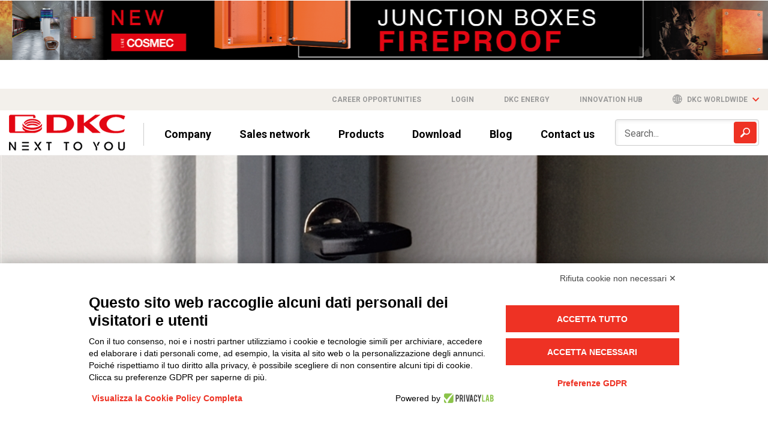

--- FILE ---
content_type: text/html; charset=utf-8
request_url: https://www.dkceurope.com/en/ramblock/enclosure-accessories/mounting-panels/side-entry
body_size: 58745
content:



<!DOCTYPE html>
<html lang="en">

<head>

    <!-- Google Tag Manager -->
    <script>
        (function (w, d, s, l, i) {
            w[l] = w[l] || []; w[l].push({
                'gtm.start':
                    new Date().getTime(), event: 'gtm.js'
            }); var f = d.getElementsByTagName(s)[0],
                j = d.createElement(s), dl = l != 'dataLayer' ? '&l=' + l : ''; j.async = true; j.src =
                    'https://www.googletagmanager.com/gtm.js?id=' + i + dl; f.parentNode.insertBefore(j, f);
        })(window, document, 'script', 'dataLayer', 'GTM-MQHJ2SR');</script>
    <!-- End Google Tag Manager -->

    <meta charset="UTF-8">
    <meta name="viewport" content="width=device-width, initial-scale=1.0">



    <link rel="canonical" href="https://www.dkceurope.com/en/ramblock/enclosure-accessories/mounting-panels/side-entry" />

    <link rel="apple-touch-icon" sizes="180x180" href="/apple-touch-icon.png">
    <link rel="icon" type="image/png" sizes="32x32" href="/favicon-32x32.png">
    <link rel="icon" type="image/png" sizes="16x16" href="/favicon-16x16.png">
    <link rel="manifest" href="/site.webmanifest">
    <link rel="mask-icon" href="/safari-pinned-tab.svg" color="#5bbad5">
    <meta name="msapplication-TileColor" content="#da532c">
    <meta name="theme-color" content="#ffffff">

    <!-- Fonts -->
    <link rel="stylesheet" href="/Content/css/fonts.css">
    <link href="https://fonts.googleapis.com/css?family=Oswald:700|Roboto:300,400,400i,500,700" rel="stylesheet">

    <!-- Stylesheets -->
    <link href="/bundles/css/stylesbundle.css?v=wqea-LugYxyCylFQKxifNx_0LD9D23uz1nCPNYeAjgw1" rel="stylesheet"/>


    <!-- SEO Tags -->


    <title>Side entry  | DKC Europe </title>

    <meta name="description" content="Side entry  | DKC Europe " />

    <meta property="og:url" content="https://www.dkceurope.com/en/ramblock/enclosure-accessories/mounting-panels/side-entry" />
    <meta property="og:title" content="Side entry  | DKC Europe " />
    <meta property="og:description" content="Side entry  | DKC Europe " />
    <meta property="og:image" content="https://www.dkceurope.com/computedimage/logo.i1091-kv3trxI-l1.png" />

    

    <script src="https://www.google.com/recaptcha/api.js?hl=it" async defer></script>

                                <link rel="alternate" hreflang="it" href="https://www.dkceurope.com/it/ramblock/accessori-armadi/pannelli-di-cablaggio/inserimento-laterale" />
                                <link rel="alternate" hreflang="en" href="https://www.dkceurope.com/en/ramblock/enclosure-accessories/mounting-panels/side-entry" />


        <script type="application/ld+json">
        {"@context":"https://schema.org","@type":"BreadcrumbList","itemListElement":[{"@type":"ListItem","name":"Home","item":{"@type":"Thing","@id":"https://www.dkceurope.com/en"},"position":1},{"@type":"ListItem","name":"Products","item":{"@type":"Thing","@id":"https://www.dkceurope.com/en/products"},"position":2},{"@type":"ListItem","name":"RamBlock product line ","item":{"@type":"Thing","@id":"https://www.dkceurope.com/en/ramblock"},"position":3},{"@type":"ListItem","name":"Enclosure accessories","item":{"@type":"Thing","@id":"https://www.dkceurope.com/en/ramblock/enclosure-accessories"},"position":4},{"@type":"ListItem","name":"Mounting panels","item":{"@type":"Thing","@id":"https://www.dkceurope.com/en/ramblock/enclosure-accessories/mounting-panels"},"position":5},{"@type":"ListItem","name":"Side entry","item":{"@type":"Thing","@id":"https://www.dkceurope.com/en/ramblock/enclosure-accessories/mounting-panels/side-entry"},"position":6}]}
        </script>

</head>

<body class="listing-page" id="24711">

    <!-- Google Tag Manager (noscript) -->
    <noscript>
        <iframe src="https://www.googletagmanager.com/ns.html?id=GTM-MQHJ2SR"
                height="0" width="0" style="display:none;visibility:hidden"></iframe>
    </noscript>
    <!-- End Google Tag Manager (noscript) -->




    <div class="slider-main-banner">
            <div class="slide-banner">
                        <a href="https://www.dkceurope.com/media/11656/versione_web_eng_v02.pdf" target="_blank"><img src="/media/11659/banner-sito_eng.jpg" class="fullimage" alt="banner-sito-eng"/></a>

            </div>
            <div class="slide-banner">
                        <a href="https://www.dkceurope.com/media/11640/cosmec_fireproof_web.pdf" target="_blank"><img src="/media/11642/banner_fireproof_en.png" class="fullimage" alt="banner-fireproof-en"/></a>

            </div>
            <div class="slide-banner">
                        <a href="https://www.dkceurope.com/media/11415/convertitori-linea-rambatt.pdf" target="_blank"><img src="/media/11418/banner-sitoing.png" class="fullimage" alt="banner-sito.ing"/></a>

            </div>
            <div class="slide-banner">
                        <a href="https://www.dkceurope.com/media/11396/rpcross-eng2.pdf" target="_blank"><img src="/media/11400/banner-sito_ing.png" class="fullimage" alt="banner-sito-ing-(1)"/></a>

            </div>
            <div class="slide-banner">
                        <a href="https://www.dkceurope.com/media/11263/brochure-inverter-2023-eng.pdf" target="_blank"><img src="/media/11289/1920x150-ramklima_inverter-en.jpg" class="fullimage" alt="1920x150-ramklima-inverter-en"/></a>

            </div>
            <div class="slide-banner">
                        <a href="https://dkcenergy.com/en/" target="_blank"><img src="/media/11222/banner_sito-echarger-1920x150-en.png" class="fullimage" alt="banner-sito-echarger-1920x150-en"/></a>

            </div>
            <div class="slide-banner">
                        <a href="https://www.dkceurope.com/en/blog/dkc-cable-trays-and-featuring-the-perfect-slide-in-coupling-for-over-30-years" target="_blank"><img src="/media/11051/incastro-banner-eng.png" class="fullimage" alt="incastro-banner-eng"/></a>

            </div>
    </div>


<header class="page-header" data-a="categoria">
    <div class="grey-header">
        <div class="container flex-container justify-end">
            <a href="https://www.dkceurope.com/en/career-opportunities">Career opportunities</a>

                <a href="javascript:;" class="file-star header-star">Login</a>

            <a href="https://dkcenergy.com/" target="_blank">DKC Energy</a>

            <a href="https://www.dkcinnovation.com/" target="_blank">Innovation Hub</a>


            <div class="change-lang-container" href="javascript:;">
                <span class="icon icon-internet"></span>
                <span>DKC worldwide</span>
                <span class="icon icon-arrow-down2 red dropdown-opener"></span>

                <div class="lang-container">
                            <a href="https://www.dkceurope.com/it/ramblock/accessori-armadi/pannelli-di-cablaggio/inserimento-laterale">
                                ITA
                            </a>
                </div>
            </div>
        </div>
    </div>

    <div class="main-header container">

        


<div class="menuResponsive">
    <div class="titoloMenu">
        Menu
    </div>

    <div class="blocco0">
        <div class="bloccoInterno level-0"><a class="diretto" href="https://www.dkceurope.com/en">Home</a></div>
    </div>

            <div class="blocco0">
                <div class="bloccoInterno level-0"><a class="diretto" href="https://www.dkceurope.com/en#bloccoprodotti">Products</a></div>
            </div>
                <div class="bloccoInterno level-0"><a href="javascript:;" class="diretto file-star header-star">Sales network</a></div>
            <div class="blocco0">
                <div class="bloccoInterno level-0"><a class="diretto" href="https://www.dkceurope.com/en/company">Company</a></div>
            </div>
            <div class="blocco0">
                <div class="bloccoInterno level-0"><a class="diretto" href="https://www.dkceurope.com/en/download">Download</a></div>
            </div>
            <div class="blocco0">
                <div class="bloccoInterno level-0"><a class="diretto" href="https://www.dkceurope.com/en/blog">Blog</a></div>
            </div>
            <div class="blocco0">
                <div class="bloccoInterno level-0"><a class="diretto" href="https://www.dkceurope.com/en/contact-us">Contact us</a></div>
            </div>

    


    
    <div class="blocco0">
        <div class="bloccoInterno level-0"><a class="diretto" href="https://www.dkceurope.com/en/career-opportunities">Career opportunities</a></div>
    </div>

    
    <div class="titoloMenu" style="margin-top: 20px;margin-bottom: 7px;">
        Lingua
    </div>

    <div class="listaLingue flex-container justify-start">

        <div class="blocco0">
            <div class="bloccoInterno level-0"><a class="diretto " href="https://dkceurope.com/it">ITA</a></div>
        </div>
        <div class="blocco0">
            <div class="bloccoInterno level-0"><a class="diretto currentLang" href="https://dkceurope.com/en">ENG</a></div>
        </div>
    </div>

</div>


        <div id="oscura"></div>

        <div class="flex-container space-between height-100p">
            <div class="flex-container justify-start align-center">
                <div class="hamburger hamburger-header js-hamburger">
                    <div class="hamburger-box">
                        <div class="hamburger-inner"></div>
                    </div>
                </div>
                <div class="logo-container">
                    <a href="/en">
                        <img src="/computedimage/dkc-60.i44114-kxADy7x-l1.png" alt="logo" class="notLazy">
                    </a>
                </div>

                


<nav>
    <ul class="no-style links flex-container align-center">

                <li><a href="https://www.dkceurope.com/en/company">Company</a></li>
                    <li><a href="javascript:;" class="file-star header-star network-reg">Sales network</a></li>
                <li><a href="https://www.dkceurope.com/en#bloccoprodotti">Products</a></li>
                <li><a href="https://www.dkceurope.com/en/download">Download</a></li>
                <li><a href="https://www.dkceurope.com/en/blog">Blog</a></li>
                <li><a href="https://www.dkceurope.com/en/contact-us">Contact us</a></li>

    </ul>
</nav>
            </div>

            <div class="search-container">
                <form action="https://www.dkceurope.com/en/research" method="GET">
                    <input type="text" name="src" class="form-control" placeholder="Search...">
                    <div class="search-icon-box">
                        <input type="submit">
                        <div class="icon icon-magnifier"></div>
                    </div>
                </form>
            </div>
        </div>
    </div>
</header>

    





<div class="heading-row" data-bg="/computedimage/accessori-armadi.i27121-kUclhpP-w1920-h200-l1-q100.jpg" data-bg768="/computedimage/ramblock-accessori-armadi768x400.i27122-k1Cwpwe-w768-h400-l1-q100.jpg" data-bg480="/computedimage/ramblock-accessori-armadi480x200jpg.i27123-kls6Tm4-w480-h200-l1-q100.jpg"></div>



<div class="breadcrumb">
    <div class="container">
        <nav>
            <ul class="no-style flex-container justify-start">

                    <li><a href="https://www.dkceurope.com/en">Home</a></li>
                    <li><a href="https://www.dkceurope.com/en/products">Products</a></li>
                    <li><a href="https://www.dkceurope.com/en/ramblock">RamBlock product line </a></li>
                    <li><a href="https://www.dkceurope.com/en/ramblock/enclosure-accessories">Enclosure accessories</a></li>
                    <li><a href="https://www.dkceurope.com/en/ramblock/enclosure-accessories/mounting-panels">Mounting panels</a></li>
                    <li><a href="https://www.dkceurope.com/en/ramblock/enclosure-accessories/mounting-panels/side-entry">Side entry</a></li>

            </ul>
        </nav>
    </div>
</div>




<main class="container two-col-layout category-listing" data-b="1285" data-internalcode="ramblock_01010703">

    <div class="col-xs-12 col-md-3 hidden-xs hidden-sm">

        <aside class="sidebar side-container">

            <div class="title2">Products</div>
            <div class="search-container">
                <form action="https://www.dkceurope.com/en/research" method="get">
                    <input type="text" name="src" class="form-control" placeholder="Search a product...">
                    <div class="search-icon-box">
                        <input type="submit">
                        <div class="icon icon-magnifier"></div>
                    </div>
                </form>
            </div>

            <nav>
                


<ul class="main-category no-style">
        <li>
            <div class="category-link">
                <span class="icon icon-arrow-left"></span>
                <a href="https://www.dkceurope.com/en/combitech">COMBITECH</a>
            </div>



        </li>
        <li>
            <div class="category-link">
                <span class="icon icon-arrow-left"></span>
                <a href="https://www.dkceurope.com/en/conchiglia">CONCHIGLIA</a>
            </div>



        </li>
        <li>
            <div class="category-link">
                <span class="icon icon-arrow-left"></span>
                <a href="https://www.dkceurope.com/en/cosmec">COSMEC</a>
            </div>



        </li>
        <li>
            <div class="category-link">
                <span class="icon icon-arrow-left"></span>
                <a href="https://www.dkceurope.com/en/net-one">NET ONE</a>
            </div>



        </li>
        <li>
            <div class="category-link">
                <span class="icon icon-arrow-left"></span>
                <a href="https://www.dkceurope.com/en/hercules">HERCULES</a>
            </div>



        </li>
        <li>
            <div class="category-link">
                <span class="icon icon-arrow-left"></span>
                <a href="https://www.dkceurope.com/en/steeltecnica">STEELTECNICA</a>
            </div>



        </li>
        <li>
            <div class="category-link">
                <span class="icon icon-arrow-left"></span>
                <a href="https://www.dkceurope.com/en/rambatt">RAMBATT</a>
            </div>



        </li>
        <li>
            <div class="category-link">
                <span class="icon icon-arrow-left"></span>
                <a href="https://www.dkceurope.com/en/ramblock">RAMBLOCK</a>
            </div>

  <div class="sub-category">
    <div class="category-link">
      <span data-id="24711" class="icon no-child icon-arrow-left sidebar-back open"></span>
      <a href="https://www.dkceurope.com/en/ramblock/enclosure-accessories/mounting-panels/side-entry">Side entry</a>
    </div>

<ul class="arrows-ul active">


</ul>
      <div class="category-link not-current">
        <span data-id="24710" class="icon icon-arrow-right closed"></span>
        <a href="https://www.dkceurope.com/en/ramblock/enclosure-accessories/mounting-panels/front-entry">Front entry</a>
      </div>
      <div class="category-link not-current">
        <span data-id="24713" class="icon icon-arrow-right closed"></span>
        <a href="https://www.dkceurope.com/en/ramblock/enclosure-accessories/mounting-panels/complementary-plate">Complementary plate</a>
      </div>
      <div class="category-link not-current">
        <span data-id="24714" class="icon icon-arrow-right closed"></span>
        <a href="https://www.dkceurope.com/en/ramblock/enclosure-accessories/mounting-panels/coupler">Coupler</a>
      </div>
      <div class="category-link not-current">
        <span data-id="24715" class="icon icon-arrow-right closed"></span>
        <a href="https://www.dkceurope.com/en/ramblock/enclosure-accessories/mounting-panels/reinforcement-cross-rails">Reinforcement cross rails</a>
      </div>
      <div class="category-link not-current">
        <span data-id="24712" class="icon icon-arrow-right closed"></span>
        <a href="https://www.dkceurope.com/en/ramblock/enclosure-accessories/mounting-panels/partial">Partial</a>
      </div>
      <div class="category-link not-current">
        <span data-id="24709" class="icon icon-arrow-right closed"></span>
        <a href="https://www.dkceurope.com/en/ramblock/enclosure-accessories/mounting-panels/mounting-panel-accossories">Mounting panel accossories</a>
      </div>

  </div>


        </li>
        <li>
            <div class="category-link">
                <span class="icon icon-arrow-left"></span>
                <a href="https://www.dkceurope.com/en/ramklima">RAMKLIMA</a>
            </div>



        </li>
</ul>

            </nav>
            <div class="banners-container">

    <div class="sidebar-block flex-container align-start">
        <div class="icon icon-download block-icon"></div>
        <div>
            <div class="block-title">Download catalogues</div>
            <div>
                Download our catalogues and brochures to find all the information you need
            </div>

					<a href="https://www.dkceurope.com/en/download" class="arrow-btn">
						<span class="icon icon-freccia-go"></span>
					</a>


        </div>
    </div>
    <div class="sidebar-block flex-container align-start">
        <div class="icon icon-info block-icon"></div>
        <div>
            <div class="block-title">Assembly instructions</div>
            <div>
                Find out how to assemble DKC products in just a few steps by talking to one of our experts
            </div>

				<a href="javascript:;" class="arrow-btn scroll-to-form">
						<span class="icon icon-freccia-go"></span>
					</a>


        </div>
    </div>

            </div>
        </aside>
    </div>
    <div class="col-xs-12 col-md-8 col-md-offset-1 listing-column">
        <!-- LISTING CATEGORIE -->



        <section>
            
                <header class="title listing-title"><h1>Side entry</h1></header>
                <div class="flex-container space-between align-start description-container">
                    <div class="description">
                        <div class="readmore">
                            
                        </div>
                    </div>


                </div>
                    <div id="listingConfiguration" data-prodid="46186" data-brand="1285"></div>
                <div class="yb-grid products-listing subcategory-listing">



                        <div class="listing-special">

                            <div class="followme">
                                <img src="/computedimage/kit-unione-lat-png.i46186-k8s9kXj-w466-h373-l1-q98-r1.png" class="notLazy" width="466" height="373" alt="Joining kits for side entry mounting panel">
                            </div>

                            <div class="flex-table-right col-lg-6 pull-right" data-image="/computedimage/kit-unione-lat-png.i46186-k8s9kXj-w466-h373-l1-q98-r1.png">

                                <div class="listing-table-special">
                                    <div class="item-special header-special">
                                        <div class="product-name-special">PRODUCT</div>
                                        <div class="code-special">CODE</div>
                                        <div class="action-special"></div>
                                    </div>

                                        <a href="/en/prodotto/ramblock/joining-kits-for-side-entry-mounting-panel-rzkupcse" data-codiceprodotto="RZKUPCSE" class="item-special">
                                            <span class="product-name-special">Joining kits for side entry mounting panel</span>
                                            <span class="code-special">RZKUPCSE</span>
                                            <span class="action-special"></span>
                                        </a>
                                </div>
                            </div>
                        </div>
                        <div class="listing-special">

                            <div class="followme">
                                <img src="/computedimage/pc_ins_lat-png.i28353-kGL4nju-w466-h373-l1-q98-r1.png" class="notLazy" width="466" height="373" alt="Side entry mounting panel for CQE 1600x1000">
                            </div>

                            <div class="flex-table-right col-lg-6 pull-right" data-image="/computedimage/pc_ins_lat-png.i28353-kGL4nju-w466-h373-l1-q98-r1.png">

                                <div class="listing-table-special">
                                    <div class="item-special header-special">
                                        <div class="product-name-special">PRODUCT</div>
                                        <div class="code-special">CODE</div>
                                        <div class="action-special"></div>
                                    </div>

                                        <a href="/en/prodotto/ramblock/side-entry-mounting-panel-for-cqe-1600x1000-rzpcse16100" data-codiceprodotto="RZPCSE16100" class="item-special">
                                            <span class="product-name-special">Side entry mounting panel for CQE 1600x1000</span>
                                            <span class="code-special">RZPCSE16100</span>
                                            <span class="action-special"></span>
                                        </a>
                                        <a href="/en/prodotto/ramblock/side-entry-mounting-panel-for-cqe-1600x1200-rzpcse16120" data-codiceprodotto="RZPCSE16120" class="item-special">
                                            <span class="product-name-special">Side entry mounting panel for CQE 1600x1200</span>
                                            <span class="code-special">RZPCSE16120</span>
                                            <span class="action-special"></span>
                                        </a>
                                        <a href="/en/prodotto/ramblock/side-entry-mounting-panel-for-cqe-1600x600-rzpcse1660" data-codiceprodotto="RZPCSE1660" class="item-special">
                                            <span class="product-name-special">Side entry mounting panel for CQE 1600x600</span>
                                            <span class="code-special">RZPCSE1660</span>
                                            <span class="action-special"></span>
                                        </a>
                                        <a href="/en/prodotto/ramblock/side-entry-mounting-panel-for-cqe-1600x800-rzpcse1680" data-codiceprodotto="RZPCSE1680" class="item-special">
                                            <span class="product-name-special">Side entry mounting panel for CQE 1600x800</span>
                                            <span class="code-special">RZPCSE1680</span>
                                            <span class="action-special"></span>
                                        </a>
                                        <a href="/en/prodotto/ramblock/side-entry-mounting-panel-for-cqe-1800x1000-rzpcse18100" data-codiceprodotto="RZPCSE18100" class="item-special">
                                            <span class="product-name-special">Side entry mounting panel for CQE 1800x1000</span>
                                            <span class="code-special">RZPCSE18100</span>
                                            <span class="action-special"></span>
                                        </a>
                                        <a href="/en/prodotto/ramblock/side-entry-mounting-panel-for-cqe-1800x1200-rzpcse18120" data-codiceprodotto="RZPCSE18120" class="item-special">
                                            <span class="product-name-special">Side entry mounting panel for CQE 1800x1200</span>
                                            <span class="code-special">RZPCSE18120</span>
                                            <span class="action-special"></span>
                                        </a>
                                        <a href="/en/prodotto/ramblock/side-entry-mounting-panel-for-cqe-1800x600-rzpcse1860" data-codiceprodotto="RZPCSE1860" class="item-special">
                                            <span class="product-name-special">Side entry mounting panel for CQE 1800x600</span>
                                            <span class="code-special">RZPCSE1860</span>
                                            <span class="action-special"></span>
                                        </a>
                                        <a href="/en/prodotto/ramblock/side-entry-mounting-panel-for-cqe-1800x800-rzpcse1880" data-codiceprodotto="RZPCSE1880" class="item-special">
                                            <span class="product-name-special">Side entry mounting panel for CQE 1800x800</span>
                                            <span class="code-special">RZPCSE1880</span>
                                            <span class="action-special"></span>
                                        </a>
                                        <a href="/en/prodotto/ramblock/side-entry-mounting-panel-for-cqe-2000x1000-rzpcse20100" data-codiceprodotto="RZPCSE20100" class="item-special">
                                            <span class="product-name-special">Side entry mounting panel for CQE 2000x1000</span>
                                            <span class="code-special">RZPCSE20100</span>
                                            <span class="action-special"></span>
                                        </a>
                                        <a href="/en/prodotto/ramblock/side-entry-mounting-panel-for-cqe-2000x1200-rzpcse20120" data-codiceprodotto="RZPCSE20120" class="item-special">
                                            <span class="product-name-special">Side entry mounting panel for CQE 2000x1200</span>
                                            <span class="code-special">RZPCSE20120</span>
                                            <span class="action-special"></span>
                                        </a>
                                        <a href="/en/prodotto/ramblock/side-entry-mounting-panel-for-cqe-2000x1400-rzpcse20140" data-codiceprodotto="RZPCSE20140" class="item-special">
                                            <span class="product-name-special">Side entry mounting panel for CQE 2000x1400</span>
                                            <span class="code-special">RZPCSE20140</span>
                                            <span class="action-special"></span>
                                        </a>
                                        <a href="/en/prodotto/ramblock/side-entry-mounting-panel-for-cqe-2000x1600-rzpcse20160" data-codiceprodotto="RZPCSE20160" class="item-special">
                                            <span class="product-name-special">Side entry mounting panel for CQE 2000x1600</span>
                                            <span class="code-special">RZPCSE20160</span>
                                            <span class="action-special"></span>
                                        </a>
                                        <a href="/en/prodotto/ramblock/side-entry-mounting-panel-for-cqe-2000x600-rzpcse2060" data-codiceprodotto="RZPCSE2060" class="item-special">
                                            <span class="product-name-special">Side entry mounting panel for CQE 2000x600</span>
                                            <span class="code-special">RZPCSE2060</span>
                                            <span class="action-special"></span>
                                        </a>
                                        <a href="/en/prodotto/ramblock/side-entry-mounting-panel-for-cqe-2000x800-rzpcse2080" data-codiceprodotto="RZPCSE2080" class="item-special">
                                            <span class="product-name-special">Side entry mounting panel for CQE 2000x800</span>
                                            <span class="code-special">RZPCSE2080</span>
                                            <span class="action-special"></span>
                                        </a>
                                        <a href="/en/prodotto/ramblock/side-entry-mounting-panel-for-cqe-2000x1000-rzpcse22100" data-codiceprodotto="RZPCSE22100" class="item-special">
                                            <span class="product-name-special">Side entry mounting panel for CQE 2000x1000</span>
                                            <span class="code-special">RZPCSE22100</span>
                                            <span class="action-special"></span>
                                        </a>
                                        <a href="/en/prodotto/ramblock/side-entry-mounting-panel-for-cqe-2200x1200-rzpcse22120" data-codiceprodotto="RZPCSE22120" class="item-special">
                                            <span class="product-name-special">Side entry mounting panel for CQE 2200x1200</span>
                                            <span class="code-special">RZPCSE22120</span>
                                            <span class="action-special"></span>
                                        </a>
                                        <a href="/en/prodotto/ramblock/side-entry-mounting-panel-for-cqe-2200x600-rzpcse2260" data-codiceprodotto="RZPCSE2260" class="item-special">
                                            <span class="product-name-special">Side entry mounting panel for CQE 2200x600</span>
                                            <span class="code-special">RZPCSE2260</span>
                                            <span class="action-special"></span>
                                        </a>
                                        <a href="/en/prodotto/ramblock/side-entry-mounting-panel-for-cqe-2200x800-rzpcse2280" data-codiceprodotto="RZPCSE2280" class="item-special">
                                            <span class="product-name-special">Side entry mounting panel for CQE 2200x800</span>
                                            <span class="code-special">RZPCSE2280</span>
                                            <span class="action-special"></span>
                                        </a>
                                </div>
                            </div>
                        </div>
                </div>
        </section>




    </div>
</main>




<section class="contact-form" id="contact-form" data-bg="/content/images/contact-form-bg.jpg">
    <div class="container">
        <div class="flex-container align-start space-between unflex-tablet">
            <header>
                <div class="title no-underline">Find the best DKC solution for your business</div>
                <div class="subtitle">Contact us to find out about our products</div>
            </header>
            <form class="form-column validateSubmit contact-form-fb" action="/umbraco/surface/Contatto/InviaContatto" method="POST">

                <input name="__RequestVerificationToken" type="hidden" value="c3FOn8-DVn7PAVMsBDJyKKZutAfBfUjvdq8dIcVhZVF0PDX047wS7g_K2V7TJ7FMhcq9rSPpsmBHZo1p8WMG4gxV0DQuPeh64U4j8h4d1ac1" />
                <input type="hidden" name="CurrentCulture" value="en-US" />

                <div class="form-item">
                    <label class="form-label" for="name">Name</label>
                    <input type="text" name="Name" id="name" class="form-control obbl">
                </div>
                <div class="form-item">
                    <label class="form-label" for="Surname">Surname</label>
                    <input type="text" name="Surname" id="Surname" class="form-control obbl">
                </div>
                <div class="form-item">
                    <label class="form-label" for="company">Company</label>
                    <input type="text" name="Company" id="company" class="form-control obbl">
                </div>

                <div class="form-item">
                    <label class="form-label" for="PartitaIVA">VAT Number</label>
                    <input type="text" id="PartitaIVA" name="PartitaIVA" class="form-control">
                </div>

                <div class="form-item">
                    <label class="form-label" for="categoria">Category</label>
                    <select name="categoria" class="form-control obbl">
                        <option value="">-- Pick category --</option>
<option value="Sales Agency">Sales Agency</option>
<option value="Consultancy">Consultancy</option>
<option value="Distributor /Wholesaler of Electrical Supplies">Distributor /Wholesaler of Electrical Supplies</option>
<option value="Body - Association">Body - Association</option>
<option value="EPC">EPC</option>
<option value="Group Purchasing Organization (GPO)">Group Purchasing Organization (GPO)</option>
<option value="Installer/Electrical or Mechanical Contractor">Installer/Electrical or Mechanical Contractor</option>
<option value="Bank">Bank</option>
<option value="OEM Original Equipment Manufacturer">OEM Original Equipment Manufacturer</option>
<option value="Goods manufacturer">Goods manufacturer</option>
<option value="Panel Builder">Panel Builder</option>
<option value="Editorial Officer">Editorial Officer</option>
<option value="IT dealer">IT dealer</option>
<option value="Design Office - Specifier">Design Office - Specifier</option>
<option value="Transport - Infrastructure">Transport - Infrastructure</option>
<option value="Service Provider">Service Provider</option>
<option value="System Integrator">System Integrator</option>
<option value="Other">Other</option>
                    </select>
                </div>

                <div class="form-item categoriaAltro hide">
                    <label class="form-label" for="CategoriaAltro">Specify category</label>
                    <input type="text" name="CategoriaAltro" class="form-control ">
                </div>

                <div class="form-item">
                    <label class="form-label" for="ruolo">Role</label>
                    <select name="ruolo" class="form-control obbl">
                        <option value="">-- Pick role --</option>
<option value="Agent">Agent</option>
<option value="Managing Director / CEO Chief Executive Officer">Managing Director / CEO Chief Executive Officer</option>
<option value="Area manager/ Sales Director">Area manager/ Sales Director</option>
<option value="Buyer">Buyer</option>
<option value="Category Manager">Category Manager</option>
<option value="Consultant">Consultant</option>
<option value="Sales Management">Sales Management</option>
<option value="General Management / Executive Management">General Management / Executive Management</option>
<option value="Purchasing manager">Purchasing manager</option>
<option value="Technical Support Management/ Technical Support Manager">Technical Support Management/ Technical Support Manager</option>
<option value="Marketing&Communication">Marketing&Communication</option>
<option value="Project manager">Project manager</option>
<option value="Editor">Editor</option>
<option value="Branch Manager">Branch Manager</option>
<option value="Supply chain / logistic">Supply chain / logistic</option>
<option value="Owner">Owner</option>
<option value="Technical Office">Technical Office</option>
<option value="Altro">Other</option>
                    </select>
                </div>

                <div class="form-item ruoloAltro hide">
                    <label class="form-label" for="RuoloAltro">Specify role</label>
                    <input type="text" name="RuoloAltro" class="form-control ">
                </div>

                <div class="form-item">
                    <label class="form-label" for="email">E-mail</label>
                    <input type="email" name="Email" id="email" class="form-control obbl">
                </div>

                <div class="form-item">
                    <label class="form-label" for="phone">Phone number</label>
                    <input type="text" name="Phone" id="phone" class="form-control obbl">
                </div>

                

                <div class="form-item">
                    <label class="form-label" for="Nazione">Country</label>
                    <select name="Nazione" class="form-control obbl">
                    </select>
                </div>

                <div class="form-item localitaAltro hide">
                    <label class="form-label" for="Localita">Locality</label>
                    <select name="Localita" class="form-control"></select>
                </div>

                <div class="form-item">
                    <label class="form-label" for="LineaProdotto">Product line</label>
                    <select name="LineaProdotto" class="form-control obbl">
                        <option value="">-- Pick product line --</option>
<option value="Combitech">Combitech</option>
<option value="Conchiglia">Conchiglia</option>
<option value="Cosmec">Cosmec</option>
<option value="RamBlock">RamBlock</option>
<option value="RamKlima">RamKlima</option>
<option value="RamBatt">RamBatt</option>
<option value="Hercules">Hercules</option>
<option value="Steeltecnica">Steeltecnica</option>
<option value="NetOne">NetOne</option>
                    </select>
                </div>

                

                <div class="form-item width-100p">
                    <label class="form-label" for="note">Requests</label>
                    <textarea name="Request" id="note" class="form-control resize-none obbl"></textarea>
                </div>
                <div class="checkbox-container form-item width-100p">
                    <input type="checkbox" name="Privacy" id="privacy" value="1" class="form-control validatePrivacy obbl">
                    <label class="form-label" for="privacy">
                        I hereby consent to the processing of my personal data in accordance with EU Regulation no. 2016/679.                         <span class="nowrap">( <a href="/en/company/privacy-policy">Read the Privacy Policy</a> )</span>
                    </label>
                </div>
                <div class="checkbox-container form-item width-100p">
                    <input type="checkbox" name="nlContatti" id="nlContatti" value="1" class="form-control">
                    <label class="form-label" for="nlContatti">
                        Sign me up to receive exclusive offers and information about the latest promotions, events and news                         <span class="nowrap">( <a href="/en/company/privacy-policy">Read the Privacy Policy</a> )</span>
                    </label>
                </div>
                <div class="width-100p">
                    <button id="contact-form-event" class="btn btn-primary" type="submit">Submit your request</button>
                </div>
                <input type="hidden" id="contact" name="contact">
                <button class="g-recaptcha hidden" data-sitekey="6LfDs70dAAAAANfm8L8RFuK6GnEyjg9UeflF2A4W" data-callback='SubmitAfterCaptchaConfirm'></button>
            </form>
        </div>
    </div>
</section>

    <div class="explorer-advise">
        <div class="explorer-title">
            You're browsing our website through an outdated browser. 
<br /><br />
For a better browsing experience, we suggest you to download a more recent browser.
<br /><br />
        </div>
        <div class="close">
            <svg xmlns="http://www.w3.org/2000/svg" viewBox="0 0 47.971 47.971">
                <path xmlns="http://www.w3.org/2000/svg" d="M28.228,23.986L47.092,5.122c1.172-1.171,1.172-3.071,0-4.242c-1.172-1.172-3.07-1.172-4.242,0L23.986,19.744L5.121,0.88   c-1.172-1.172-3.07-1.172-4.242,0c-1.172,1.171-1.172,3.071,0,4.242l18.865,18.864L0.879,42.85c-1.172,1.171-1.172,3.071,0,4.242   C1.465,47.677,2.233,47.97,3,47.97s1.535-0.293,2.121-0.879l18.865-18.864L42.85,47.091c0.586,0.586,1.354,0.879,2.121,0.879   s1.535-0.293,2.121-0.879c1.172-1.171,1.172-3.071,0-4.242L28.228,23.986z"></path>
            </svg>
        </div>
        <div class="browsers-list">
            <a class="icon icon-chrome" href="https://www.google.com/intl/it_it/chrome/">Google Chrome</a>
            <a class="icon icon-firefox" href="https://www.mozilla.org/it/firefox/new/">Firefox</a>
            <a class="icon icon-opera" href="https://www.opera.com/it">Opera</a>
            <a class="icon icon-edge" href="https://www.microsoft.com/it-it/windows/microsoft-edge">Microsoft Edge</a>
        </div>
    </div>

    <div class="hide" id="feedbackResponse" data-text="" data-title=""></div>
    <div class="hide" id="feedbackAccount" data-text="" data-title="" data-type=""></div>







<footer class="page-footer container" data-a="/computedimage/banner-app-06.i30595-k2sBI3a-w480-h172-l1-q90.png" data-b="/computedimage/banner-app-07.i30596-khzIf3f-w480-h172-l1-q90.png">
  <div class="row">
    <div class="container">
      <div class="col-xs-12 col-sm-12 col-md-6 col-lg-4 first-footer-block">
        <p><strong>DKC Europe Srl - Unipersonale</strong><br />Via G. Marradi, 1<br />20123 Milano (MI) Italy (IT)<br />REA MI 1753159 <br />Cap. Soc/Fully paid-up share capital 7.774.030 €  i.v.<br />P. IVA – C.F.-EU Vat: 04498200965</p>
<p>Phone. <a href="tel:00390321989898" class="no-style">+39 0321 989898</a><br /><br /><a href="mailto:info@dkceurope.eu"></a><a href="mailto:info@dkceurope.eu">info@dkceurope.eu</a></p>
      </div>
      <div class="col-xs-12 col-sm-12 col-sm-12 col-md-6 col-lg-4">
        <p><strong>DKC Power Solutions Srl</strong> <br />Viale Cesare Pavese, 9<br />00144 Roma (RM) Italy (IT)<br />REA RM 1492666<br />Cap. Soc/Fully paid-up share capital 4.450.000 € i.v.<br />P. IVA – C.F.-EU Vat: 03559590132</p>
<p>Phone. Production site Steeltecnica: <a href="tel:003903219898750" class="no-style">+39 0321 9898750</a><br /><a href="mailto:info@dkcpower.eu"></a></p>
<p><a href="mailto:info@dkcpower.com">info@dkcpower.com</a></p>
      </div>
      <div class="col-xs-12 col-sm-12 col-md-12 col-lg-4">
          <form action="/umbraco/surface/contatto/iscrivinewsletter" method="POST" class="newsletter-form validateSubmit">

              <input name="__RequestVerificationToken" type="hidden" value="TP0-PFaz5x8sWHOm33nh8l9vXI9mI2qG7BAYC9PQQydhFUTuGeqpBgwU4nFS2I2_6cwW_S3I3XjyioT9dWwtt-wo1KGOEAwTHQE9wogS79A1" />

              <input type="hidden" name="CurrentLang" value="en">

              <input type="email" name="emailNL" placeholder="Sign up for our newsletters" class="obbl">
              <button class="arrow-btn">
                  <span class="icon icon-freccia-go freccia-go"></span>
              </button>
              <div class="checkbox-container form-item">
                  <input type="checkbox" name="privacyNL" id="privacyFooter" class="form-control validatePrivacy obbl" value="1">
                  <label class="form-label" for="privacyFooter">
                      I hereby consent to the processing of my personal data in accordance with EU Regulation no. 2016/679.                         <span class="nowrap">( <a href="/en/company/privacy-policy">Read the Privacy Policy</a> )</span>
                  </label>
              </div>
              <button class="g-recaptcha hidden" data-sitekey="6LfDs70dAAAAANfm8L8RFuK6GnEyjg9UeflF2A4W" data-callback='SubmitAfterCaptchaConfirm'></button>
          </form>
		
		
      </div>
    </div>

  </div>
  <div class="row second-footer">
    <div class="container footer-container">
		<div class="col-xs-12 col-md-6 first-row">
      <span class="margin-right">Connect with us</span>
<a target="_blank" href="https://www.facebook.com/dkceurope/" class="black">FACEBOOK</a> /
<a target="_blank" href="https://www.linkedin.com/company/dkc-europe/" class="black">LINKEDIN</a> /
<a target="_blank" href="https://www.youtube.com/channel/UCnaA4xYce6gd7d4_Vsxzr7g" class="black">YOUTUBE</a> /
<a target="_blank" href="https://www.instagram.com/dkc.europe/?hl=it" class="black">INSTAGRAM</a>
/
<a target="_blank" href="https://twitter.com/dkceurope" class="black">TWITTER</a>
      <div class="footer-credits">
        <span class="block">&copy; 2019 - DKC Europe <span class="separator">/</span></span>
<a href="/en/company/privacy-policy" class="underline">Privacy</a> -
<a href="https://www.privacylab.it/informativa.php?20430452111&lang=en" class="underline">Cookies</a> -
<a href="javascript:Elmo.show()" class="underline">Edit Cookie preferences</a> -
<a href="https://www.yourbiz.it" target="_blank" class="underline">Credits</a>
      </div>
		</div>
        <div class="col-xs-12 col-md-6 condizioni-vendita">
            <a target="_blank" href="https://dkcblob.blob.core.windows.net/prodotti/dkc/MOG%20-%20DKC%2024_01_2024.pdf" class="black"></a>
            <a target="_blank" href="https://dkcblob.blob.core.windows.net/prodotti/dkc/Group%20Policy%20rev.4.pdf" class="black">Group policy</a>
            <a target="_blank" href="https://www.dkceurope.com/media/4796/2020_Condizioni_Generali_di_Vendita-en-DKC-EUROPE.pdf" class="black">DKC Europe's general terms and conditions of sale</a>
            <a target="_blank" href="/media/4796/2020_Condizioni_generali_vendita_DKCPower_EN.pdf" class="black">DKC Power Solutions' general terms and conditions of sale</a>
            <a target="_blank" href="https://www.dkceurope.com/media/10583/en_condizioni_generali_acquisto.pdf" class="black">Generale terms and conditions of purchase</a>
            <a target="_blank" href="https://www.dkceurope.com/media/11329/modello-organizzativo-dkc-codice-etico.pdf" class="black">Ethical code</a>
        </div>
    </div>
  </div>
</footer>



<div class="modal-reserved-area registration">


    <div class="heading">
        <span>Register to log in <a href="javascript:;" class="send-login">(Login)</a></span>
        <span class="icon icon-plus"></span>
    </div>
    <form class="form-column validateSubmit registrationModal" action="/umbraco/surface/Account/Registrazione" method="POST" _lpchecked="1">

        <input name="__RequestVerificationToken" type="hidden" value="GB3MOys418wFQHcwwqJ42qmL_V6UwIleVpevqTf5ZB5PI3WM3NtWdNY4BqWGOEqqiXCz_sL6jcqxzj8b2eHo4wqOeKLUIv3KgAo74-1IYUE1" />
        <input type="hidden" name="CurrentLang" value="en" />
        <input type="hidden" id="IdRichiesto" name="IdRichiesto" />
        <input type="hidden" id="SourceRequest" name="SourceRequest" />
        <input type="hidden" id="IsForNetwork" name="IsForNetwork" value="0" />
        <input type="hidden" id="RequestTypeReg" name="Type" />
        <input type="hidden" id="RequestFileRReg" name="File" />
        <input type="hidden" id="WebApplicationReg" name="WebApplication"/>


        <div class="form-item">
            <label class="form-label" for="Nome">Name</label>
            <input placeholder="Name" type="text" name="Nome" id="Nome" class="form-control obbl">
        </div>

        <div class="form-item">
            <label class="form-label" for="Cognome">Surname</label>
            <input placeholder="Surname" type="text" name="Cognome" id="Cognome" class="form-control obbl">
        </div>

        <div class="form-item">
            <label class="form-label" for="email">E-mail</label>
            <input placeholder="E-mail" type="email" name="Email" id="registration-modal-email" class="form-control obbl">
        </div>

        <div class="form-item">
            <label class="form-label" for="Telefono">Phone number</label>
            <input placeholder="Phone number" type="text" name="Telefono" id="registration-modal-phone" class="form-control obbl">
        </div>

        <div class="form-item">
            <label class="form-label" for="Azienda">Company</label>
            <input placeholder="Company" type="text" name="Azienda" class="form-control obbl">
        </div>

        <div class="form-item">
            <label class="form-label" for="PartitaIVA">VAT Number</label>
            <input placeholder="VAT Number" type="text" id="PartitaIVA" name="PartitaIVA" class="form-control piva">
        </div>

        <div class="form-item">
            <label class="form-label" for="categoria">Category</label>
            <select name="categoria" class="form-control obbl">
                <option value="">-- Pick category --</option>
<option value="Sales Agency">Sales Agency</option>
<option value="Consultancy">Consultancy</option>
<option value="Distributor /Wholesaler of Electrical Supplies">Distributor /Wholesaler of Electrical Supplies</option>
<option value="Body - Association">Body - Association</option>
<option value="EPC">EPC</option>
<option value="Group Purchasing Organization (GPO)">Group Purchasing Organization (GPO)</option>
<option value="Installer/Electrical or Mechanical Contractor">Installer/Electrical or Mechanical Contractor</option>
<option value="Bank">Bank</option>
<option value="OEM Original Equipment Manufacturer">OEM Original Equipment Manufacturer</option>
<option value="Goods manufacturer">Goods manufacturer</option>
<option value="Panel Builder">Panel Builder</option>
<option value="Editorial Officer">Editorial Officer</option>
<option value="IT dealer">IT dealer</option>
<option value="Design Office - Specifier">Design Office - Specifier</option>
<option value="Transport - Infrastructure">Transport - Infrastructure</option>
<option value="Service Provider">Service Provider</option>
<option value="System Integrator">System Integrator</option>
<option value="Other">Other</option>
            </select>
        </div>

        <div class="form-item categoriaAltro hide">
            <label class="form-label" for="CategoriaAltro">Specify category</label>
            <input placeholder="Specify category" type="text" name="CategoriaAltro" class="form-control ">
        </div>

        <div class="form-item">
            <label class="form-label" for="ruolo">Role</label>
            <select name="ruolo" class="form-control obbl">
                <option value="">-- Pick role --</option>
<option value="Agent">Agent</option>
<option value="Managing Director / CEO Chief Executive Officer">Managing Director / CEO Chief Executive Officer</option>
<option value="Area manager/ Sales Director">Area manager/ Sales Director</option>
<option value="Buyer">Buyer</option>
<option value="Category Manager">Category Manager</option>
<option value="Consultant">Consultant</option>
<option value="Sales Management">Sales Management</option>
<option value="General Management / Executive Management">General Management / Executive Management</option>
<option value="Purchasing manager">Purchasing manager</option>
<option value="Technical Support Management/ Technical Support Manager">Technical Support Management/ Technical Support Manager</option>
<option value="Marketing&Communication">Marketing&Communication</option>
<option value="Project manager">Project manager</option>
<option value="Editor">Editor</option>
<option value="Branch Manager">Branch Manager</option>
<option value="Supply chain / logistic">Supply chain / logistic</option>
<option value="Owner">Owner</option>
<option value="Technical Office">Technical Office</option>
<option value="Altro">Other</option>
            </select>
        </div>

        <div class="form-item ruoloAltro hide">
            <label class="form-label" for="RuoloAltro">Specify role</label>
            <input placeholder="Specify role" type="text" name="RuoloAltro" class="form-control ">
        </div>

        

        <div class="form-item">
            <label class="form-label" for="Nazione">Country</label>
            <select name="Nazione" class="form-control obbl">
            </select>
        </div>

        <div class="form-item localitaAltro hide">
            <label class="form-label" for="Localita">Locality</label>
            <select name="Localita" class="form-control"></select>
        </div>

        <div class="form-item">
            <label class="form-label" for="Password">Password</label>
            <div class="toggle-password-container">
                <input placeholder="Password" type="password" name="Password" id="Password" autocomplete="off" class="form-control obbl">
                <span class="toggle-password"><img src="/content/images/eye_on.png" alt=""></span>
            </div>
        </div>

        <div class="form-item">
            <label class="form-label" for="RipetiPassword">Repeat password</label>
            <div class="toggle-password-container">
                <input placeholder="Password" type="password" name="PasswordRepeat" id="RipetiPassword" autocomplete="off" class="form-control obbl">
                <span class="toggle-password"><img src="/content/images/eye_on.png" alt=""></span>
            </div>
        </div>

        <div class="checkbox-container form-item width-100p">
            <input type="checkbox" name="PrivacyPremium" id="privacy-log" class="form-control validatePrivacy obbl" value="1">
            <label class="form-label" for="privacy-log">
                I hereby consent to the processing of my personal data in accordance with EU Regulation no. 2016/679.                         <span class="nowrap">( <a href="/en/company/privacy-policy">Read the Privacy Policy</a> )</span>
            </label>
        </div>
        <div class="checkbox-container form-item width-100p">
            <input type="checkbox" name="NlPremium" id="privacy-log2" class="form-control" value="1">
            <label class="form-label" for="privacy-log2">
                Sign me up to receive exclusive offers and information about the latest promotions, events and news                         <span class="nowrap">( <a href="/en/company/privacy-policy">Read the Privacy Policy</a> )</span>
            </label>
        </div>
        <div class="width-100p"><button id="registration-button" class="btn btn-primary" type="submit">Submit request</button></div>
    </form>


</div>

<div class="modal-reserved-area login">
    <div class="heading">
        <span>Login <a href="javascript:;" class="send-resetpassword">(Forgot your password?)</a></span>
        <span class="icon icon-plus"></span>
    </div>
    <form class="form-column validateSubmit login" action="/umbraco/surface/account/login" method="POST" _lpchecked="1">

        <input name="__RequestVerificationToken" type="hidden" value="EEV90HxbiAKvvhBPt97ajViWByOXq--7-e3OSQFh-VCschLSDS2XpiVgFLlqAwaNeyBAJzWfCO191xjbETajf4eMDD-C4dKVnn3qN6tuwd41" />
        <input type="hidden" name="CurrentLang" value="en" />
        <input type="hidden" id="RequestFile" name="File" />
        <input type="hidden" id="RequestType" name="Type" />
        <input type="hidden" name="Brand" value="" />
        <input type="hidden" id="WebApplicationLogin" name="WebApplication" />

        <div class="form-item">
            <label class="form-label" for="email">E-mail</label>
            <input id="login-modal-email" placeholder="Email" type="email" name="Email" class="form-control obbl">
        </div>

        <div class="form-item">
            <label class="form-label" for="Password">Password</label>
            <input placeholder="Password" type="password" name="Password" autocomplete="off" class="form-control obbl">
        </div>

        <div class="width-100p"><button id="login-button" class="btn btn-primary" type="submit">Accedi</button></div>
    </form>
</div>

<div class="modal-reserved-area resetPassword">
    <div class="heading">
        <span>Proceed with password recovery</span>
        <span class="icon icon-plus"></span>
    </div>
    <form class="form-column validateSubmit resetPassword" action="/umbraco/surface/account/ResetPasswordRequest" method="POST" _lpchecked="1">

        <input name="__RequestVerificationToken" type="hidden" value="qJYJK8sQMUCRhg_Fl4yGD9FfQ1pxWBHnF2J3rKJAUkQpSzHuVzCyoTpa8rOgsslhGRnweqi4UYKf6F-ooPQYwC0RL0xOX_b1pgA82-Z9J-I1" />
        <input type="hidden" name="CurrentLang" value="en" />
        <input type="hidden" id="WebApplicationPwd" name="WebApplication" />

        <div class="form-item">
            <p>We will send you a link by email with which you can recover your password</p>
        </div>

        <div class="form-item">
            <label class="form-label" for="email">E-mail</label>
            <input placeholder="Email" type="email" name="Email" class="form-control obbl">
        </div>

        <div class="width-100p"><button class="btn btn-primary" type="submit">Procedi</button></div>
    </form>
</div>

<div class="obscure-modal">
</div>


    <script src="/Scripts/vendor/browser-polyfill.min.js"></script>
    <script src="/Scripts/vendor/babel.min.js"></script>
    <script src="/Scripts/vendor/markerclusterer.js"></script>

    <script src="/bundles/scripts/scriptsbundle.js?v=1"></script>


    <script>
        document.addEventListener("DOMContentLoaded", () => {
            if (document.getElementById("map")) {
                const script = document.createElement('script')
                script.src = 'https://maps.googleapis.com/maps/api/js?libraries=places&callback=initMap&key=AIzaSyDcQtit74YKuG_oQKS5wsobRFKjKs3W9Is'
                document.body.append(script);
            }
        });
    </script>
</body>
</html>


--- FILE ---
content_type: text/html; charset=utf-8
request_url: https://www.google.com/recaptcha/api2/anchor?ar=1&k=6LfDs70dAAAAANfm8L8RFuK6GnEyjg9UeflF2A4W&co=aHR0cHM6Ly93d3cuZGtjZXVyb3BlLmNvbTo0NDM.&hl=it&v=PoyoqOPhxBO7pBk68S4YbpHZ&size=invisible&anchor-ms=20000&execute-ms=30000&cb=8vudk3sbygtu
body_size: 49568
content:
<!DOCTYPE HTML><html dir="ltr" lang="it"><head><meta http-equiv="Content-Type" content="text/html; charset=UTF-8">
<meta http-equiv="X-UA-Compatible" content="IE=edge">
<title>reCAPTCHA</title>
<style type="text/css">
/* cyrillic-ext */
@font-face {
  font-family: 'Roboto';
  font-style: normal;
  font-weight: 400;
  font-stretch: 100%;
  src: url(//fonts.gstatic.com/s/roboto/v48/KFO7CnqEu92Fr1ME7kSn66aGLdTylUAMa3GUBHMdazTgWw.woff2) format('woff2');
  unicode-range: U+0460-052F, U+1C80-1C8A, U+20B4, U+2DE0-2DFF, U+A640-A69F, U+FE2E-FE2F;
}
/* cyrillic */
@font-face {
  font-family: 'Roboto';
  font-style: normal;
  font-weight: 400;
  font-stretch: 100%;
  src: url(//fonts.gstatic.com/s/roboto/v48/KFO7CnqEu92Fr1ME7kSn66aGLdTylUAMa3iUBHMdazTgWw.woff2) format('woff2');
  unicode-range: U+0301, U+0400-045F, U+0490-0491, U+04B0-04B1, U+2116;
}
/* greek-ext */
@font-face {
  font-family: 'Roboto';
  font-style: normal;
  font-weight: 400;
  font-stretch: 100%;
  src: url(//fonts.gstatic.com/s/roboto/v48/KFO7CnqEu92Fr1ME7kSn66aGLdTylUAMa3CUBHMdazTgWw.woff2) format('woff2');
  unicode-range: U+1F00-1FFF;
}
/* greek */
@font-face {
  font-family: 'Roboto';
  font-style: normal;
  font-weight: 400;
  font-stretch: 100%;
  src: url(//fonts.gstatic.com/s/roboto/v48/KFO7CnqEu92Fr1ME7kSn66aGLdTylUAMa3-UBHMdazTgWw.woff2) format('woff2');
  unicode-range: U+0370-0377, U+037A-037F, U+0384-038A, U+038C, U+038E-03A1, U+03A3-03FF;
}
/* math */
@font-face {
  font-family: 'Roboto';
  font-style: normal;
  font-weight: 400;
  font-stretch: 100%;
  src: url(//fonts.gstatic.com/s/roboto/v48/KFO7CnqEu92Fr1ME7kSn66aGLdTylUAMawCUBHMdazTgWw.woff2) format('woff2');
  unicode-range: U+0302-0303, U+0305, U+0307-0308, U+0310, U+0312, U+0315, U+031A, U+0326-0327, U+032C, U+032F-0330, U+0332-0333, U+0338, U+033A, U+0346, U+034D, U+0391-03A1, U+03A3-03A9, U+03B1-03C9, U+03D1, U+03D5-03D6, U+03F0-03F1, U+03F4-03F5, U+2016-2017, U+2034-2038, U+203C, U+2040, U+2043, U+2047, U+2050, U+2057, U+205F, U+2070-2071, U+2074-208E, U+2090-209C, U+20D0-20DC, U+20E1, U+20E5-20EF, U+2100-2112, U+2114-2115, U+2117-2121, U+2123-214F, U+2190, U+2192, U+2194-21AE, U+21B0-21E5, U+21F1-21F2, U+21F4-2211, U+2213-2214, U+2216-22FF, U+2308-230B, U+2310, U+2319, U+231C-2321, U+2336-237A, U+237C, U+2395, U+239B-23B7, U+23D0, U+23DC-23E1, U+2474-2475, U+25AF, U+25B3, U+25B7, U+25BD, U+25C1, U+25CA, U+25CC, U+25FB, U+266D-266F, U+27C0-27FF, U+2900-2AFF, U+2B0E-2B11, U+2B30-2B4C, U+2BFE, U+3030, U+FF5B, U+FF5D, U+1D400-1D7FF, U+1EE00-1EEFF;
}
/* symbols */
@font-face {
  font-family: 'Roboto';
  font-style: normal;
  font-weight: 400;
  font-stretch: 100%;
  src: url(//fonts.gstatic.com/s/roboto/v48/KFO7CnqEu92Fr1ME7kSn66aGLdTylUAMaxKUBHMdazTgWw.woff2) format('woff2');
  unicode-range: U+0001-000C, U+000E-001F, U+007F-009F, U+20DD-20E0, U+20E2-20E4, U+2150-218F, U+2190, U+2192, U+2194-2199, U+21AF, U+21E6-21F0, U+21F3, U+2218-2219, U+2299, U+22C4-22C6, U+2300-243F, U+2440-244A, U+2460-24FF, U+25A0-27BF, U+2800-28FF, U+2921-2922, U+2981, U+29BF, U+29EB, U+2B00-2BFF, U+4DC0-4DFF, U+FFF9-FFFB, U+10140-1018E, U+10190-1019C, U+101A0, U+101D0-101FD, U+102E0-102FB, U+10E60-10E7E, U+1D2C0-1D2D3, U+1D2E0-1D37F, U+1F000-1F0FF, U+1F100-1F1AD, U+1F1E6-1F1FF, U+1F30D-1F30F, U+1F315, U+1F31C, U+1F31E, U+1F320-1F32C, U+1F336, U+1F378, U+1F37D, U+1F382, U+1F393-1F39F, U+1F3A7-1F3A8, U+1F3AC-1F3AF, U+1F3C2, U+1F3C4-1F3C6, U+1F3CA-1F3CE, U+1F3D4-1F3E0, U+1F3ED, U+1F3F1-1F3F3, U+1F3F5-1F3F7, U+1F408, U+1F415, U+1F41F, U+1F426, U+1F43F, U+1F441-1F442, U+1F444, U+1F446-1F449, U+1F44C-1F44E, U+1F453, U+1F46A, U+1F47D, U+1F4A3, U+1F4B0, U+1F4B3, U+1F4B9, U+1F4BB, U+1F4BF, U+1F4C8-1F4CB, U+1F4D6, U+1F4DA, U+1F4DF, U+1F4E3-1F4E6, U+1F4EA-1F4ED, U+1F4F7, U+1F4F9-1F4FB, U+1F4FD-1F4FE, U+1F503, U+1F507-1F50B, U+1F50D, U+1F512-1F513, U+1F53E-1F54A, U+1F54F-1F5FA, U+1F610, U+1F650-1F67F, U+1F687, U+1F68D, U+1F691, U+1F694, U+1F698, U+1F6AD, U+1F6B2, U+1F6B9-1F6BA, U+1F6BC, U+1F6C6-1F6CF, U+1F6D3-1F6D7, U+1F6E0-1F6EA, U+1F6F0-1F6F3, U+1F6F7-1F6FC, U+1F700-1F7FF, U+1F800-1F80B, U+1F810-1F847, U+1F850-1F859, U+1F860-1F887, U+1F890-1F8AD, U+1F8B0-1F8BB, U+1F8C0-1F8C1, U+1F900-1F90B, U+1F93B, U+1F946, U+1F984, U+1F996, U+1F9E9, U+1FA00-1FA6F, U+1FA70-1FA7C, U+1FA80-1FA89, U+1FA8F-1FAC6, U+1FACE-1FADC, U+1FADF-1FAE9, U+1FAF0-1FAF8, U+1FB00-1FBFF;
}
/* vietnamese */
@font-face {
  font-family: 'Roboto';
  font-style: normal;
  font-weight: 400;
  font-stretch: 100%;
  src: url(//fonts.gstatic.com/s/roboto/v48/KFO7CnqEu92Fr1ME7kSn66aGLdTylUAMa3OUBHMdazTgWw.woff2) format('woff2');
  unicode-range: U+0102-0103, U+0110-0111, U+0128-0129, U+0168-0169, U+01A0-01A1, U+01AF-01B0, U+0300-0301, U+0303-0304, U+0308-0309, U+0323, U+0329, U+1EA0-1EF9, U+20AB;
}
/* latin-ext */
@font-face {
  font-family: 'Roboto';
  font-style: normal;
  font-weight: 400;
  font-stretch: 100%;
  src: url(//fonts.gstatic.com/s/roboto/v48/KFO7CnqEu92Fr1ME7kSn66aGLdTylUAMa3KUBHMdazTgWw.woff2) format('woff2');
  unicode-range: U+0100-02BA, U+02BD-02C5, U+02C7-02CC, U+02CE-02D7, U+02DD-02FF, U+0304, U+0308, U+0329, U+1D00-1DBF, U+1E00-1E9F, U+1EF2-1EFF, U+2020, U+20A0-20AB, U+20AD-20C0, U+2113, U+2C60-2C7F, U+A720-A7FF;
}
/* latin */
@font-face {
  font-family: 'Roboto';
  font-style: normal;
  font-weight: 400;
  font-stretch: 100%;
  src: url(//fonts.gstatic.com/s/roboto/v48/KFO7CnqEu92Fr1ME7kSn66aGLdTylUAMa3yUBHMdazQ.woff2) format('woff2');
  unicode-range: U+0000-00FF, U+0131, U+0152-0153, U+02BB-02BC, U+02C6, U+02DA, U+02DC, U+0304, U+0308, U+0329, U+2000-206F, U+20AC, U+2122, U+2191, U+2193, U+2212, U+2215, U+FEFF, U+FFFD;
}
/* cyrillic-ext */
@font-face {
  font-family: 'Roboto';
  font-style: normal;
  font-weight: 500;
  font-stretch: 100%;
  src: url(//fonts.gstatic.com/s/roboto/v48/KFO7CnqEu92Fr1ME7kSn66aGLdTylUAMa3GUBHMdazTgWw.woff2) format('woff2');
  unicode-range: U+0460-052F, U+1C80-1C8A, U+20B4, U+2DE0-2DFF, U+A640-A69F, U+FE2E-FE2F;
}
/* cyrillic */
@font-face {
  font-family: 'Roboto';
  font-style: normal;
  font-weight: 500;
  font-stretch: 100%;
  src: url(//fonts.gstatic.com/s/roboto/v48/KFO7CnqEu92Fr1ME7kSn66aGLdTylUAMa3iUBHMdazTgWw.woff2) format('woff2');
  unicode-range: U+0301, U+0400-045F, U+0490-0491, U+04B0-04B1, U+2116;
}
/* greek-ext */
@font-face {
  font-family: 'Roboto';
  font-style: normal;
  font-weight: 500;
  font-stretch: 100%;
  src: url(//fonts.gstatic.com/s/roboto/v48/KFO7CnqEu92Fr1ME7kSn66aGLdTylUAMa3CUBHMdazTgWw.woff2) format('woff2');
  unicode-range: U+1F00-1FFF;
}
/* greek */
@font-face {
  font-family: 'Roboto';
  font-style: normal;
  font-weight: 500;
  font-stretch: 100%;
  src: url(//fonts.gstatic.com/s/roboto/v48/KFO7CnqEu92Fr1ME7kSn66aGLdTylUAMa3-UBHMdazTgWw.woff2) format('woff2');
  unicode-range: U+0370-0377, U+037A-037F, U+0384-038A, U+038C, U+038E-03A1, U+03A3-03FF;
}
/* math */
@font-face {
  font-family: 'Roboto';
  font-style: normal;
  font-weight: 500;
  font-stretch: 100%;
  src: url(//fonts.gstatic.com/s/roboto/v48/KFO7CnqEu92Fr1ME7kSn66aGLdTylUAMawCUBHMdazTgWw.woff2) format('woff2');
  unicode-range: U+0302-0303, U+0305, U+0307-0308, U+0310, U+0312, U+0315, U+031A, U+0326-0327, U+032C, U+032F-0330, U+0332-0333, U+0338, U+033A, U+0346, U+034D, U+0391-03A1, U+03A3-03A9, U+03B1-03C9, U+03D1, U+03D5-03D6, U+03F0-03F1, U+03F4-03F5, U+2016-2017, U+2034-2038, U+203C, U+2040, U+2043, U+2047, U+2050, U+2057, U+205F, U+2070-2071, U+2074-208E, U+2090-209C, U+20D0-20DC, U+20E1, U+20E5-20EF, U+2100-2112, U+2114-2115, U+2117-2121, U+2123-214F, U+2190, U+2192, U+2194-21AE, U+21B0-21E5, U+21F1-21F2, U+21F4-2211, U+2213-2214, U+2216-22FF, U+2308-230B, U+2310, U+2319, U+231C-2321, U+2336-237A, U+237C, U+2395, U+239B-23B7, U+23D0, U+23DC-23E1, U+2474-2475, U+25AF, U+25B3, U+25B7, U+25BD, U+25C1, U+25CA, U+25CC, U+25FB, U+266D-266F, U+27C0-27FF, U+2900-2AFF, U+2B0E-2B11, U+2B30-2B4C, U+2BFE, U+3030, U+FF5B, U+FF5D, U+1D400-1D7FF, U+1EE00-1EEFF;
}
/* symbols */
@font-face {
  font-family: 'Roboto';
  font-style: normal;
  font-weight: 500;
  font-stretch: 100%;
  src: url(//fonts.gstatic.com/s/roboto/v48/KFO7CnqEu92Fr1ME7kSn66aGLdTylUAMaxKUBHMdazTgWw.woff2) format('woff2');
  unicode-range: U+0001-000C, U+000E-001F, U+007F-009F, U+20DD-20E0, U+20E2-20E4, U+2150-218F, U+2190, U+2192, U+2194-2199, U+21AF, U+21E6-21F0, U+21F3, U+2218-2219, U+2299, U+22C4-22C6, U+2300-243F, U+2440-244A, U+2460-24FF, U+25A0-27BF, U+2800-28FF, U+2921-2922, U+2981, U+29BF, U+29EB, U+2B00-2BFF, U+4DC0-4DFF, U+FFF9-FFFB, U+10140-1018E, U+10190-1019C, U+101A0, U+101D0-101FD, U+102E0-102FB, U+10E60-10E7E, U+1D2C0-1D2D3, U+1D2E0-1D37F, U+1F000-1F0FF, U+1F100-1F1AD, U+1F1E6-1F1FF, U+1F30D-1F30F, U+1F315, U+1F31C, U+1F31E, U+1F320-1F32C, U+1F336, U+1F378, U+1F37D, U+1F382, U+1F393-1F39F, U+1F3A7-1F3A8, U+1F3AC-1F3AF, U+1F3C2, U+1F3C4-1F3C6, U+1F3CA-1F3CE, U+1F3D4-1F3E0, U+1F3ED, U+1F3F1-1F3F3, U+1F3F5-1F3F7, U+1F408, U+1F415, U+1F41F, U+1F426, U+1F43F, U+1F441-1F442, U+1F444, U+1F446-1F449, U+1F44C-1F44E, U+1F453, U+1F46A, U+1F47D, U+1F4A3, U+1F4B0, U+1F4B3, U+1F4B9, U+1F4BB, U+1F4BF, U+1F4C8-1F4CB, U+1F4D6, U+1F4DA, U+1F4DF, U+1F4E3-1F4E6, U+1F4EA-1F4ED, U+1F4F7, U+1F4F9-1F4FB, U+1F4FD-1F4FE, U+1F503, U+1F507-1F50B, U+1F50D, U+1F512-1F513, U+1F53E-1F54A, U+1F54F-1F5FA, U+1F610, U+1F650-1F67F, U+1F687, U+1F68D, U+1F691, U+1F694, U+1F698, U+1F6AD, U+1F6B2, U+1F6B9-1F6BA, U+1F6BC, U+1F6C6-1F6CF, U+1F6D3-1F6D7, U+1F6E0-1F6EA, U+1F6F0-1F6F3, U+1F6F7-1F6FC, U+1F700-1F7FF, U+1F800-1F80B, U+1F810-1F847, U+1F850-1F859, U+1F860-1F887, U+1F890-1F8AD, U+1F8B0-1F8BB, U+1F8C0-1F8C1, U+1F900-1F90B, U+1F93B, U+1F946, U+1F984, U+1F996, U+1F9E9, U+1FA00-1FA6F, U+1FA70-1FA7C, U+1FA80-1FA89, U+1FA8F-1FAC6, U+1FACE-1FADC, U+1FADF-1FAE9, U+1FAF0-1FAF8, U+1FB00-1FBFF;
}
/* vietnamese */
@font-face {
  font-family: 'Roboto';
  font-style: normal;
  font-weight: 500;
  font-stretch: 100%;
  src: url(//fonts.gstatic.com/s/roboto/v48/KFO7CnqEu92Fr1ME7kSn66aGLdTylUAMa3OUBHMdazTgWw.woff2) format('woff2');
  unicode-range: U+0102-0103, U+0110-0111, U+0128-0129, U+0168-0169, U+01A0-01A1, U+01AF-01B0, U+0300-0301, U+0303-0304, U+0308-0309, U+0323, U+0329, U+1EA0-1EF9, U+20AB;
}
/* latin-ext */
@font-face {
  font-family: 'Roboto';
  font-style: normal;
  font-weight: 500;
  font-stretch: 100%;
  src: url(//fonts.gstatic.com/s/roboto/v48/KFO7CnqEu92Fr1ME7kSn66aGLdTylUAMa3KUBHMdazTgWw.woff2) format('woff2');
  unicode-range: U+0100-02BA, U+02BD-02C5, U+02C7-02CC, U+02CE-02D7, U+02DD-02FF, U+0304, U+0308, U+0329, U+1D00-1DBF, U+1E00-1E9F, U+1EF2-1EFF, U+2020, U+20A0-20AB, U+20AD-20C0, U+2113, U+2C60-2C7F, U+A720-A7FF;
}
/* latin */
@font-face {
  font-family: 'Roboto';
  font-style: normal;
  font-weight: 500;
  font-stretch: 100%;
  src: url(//fonts.gstatic.com/s/roboto/v48/KFO7CnqEu92Fr1ME7kSn66aGLdTylUAMa3yUBHMdazQ.woff2) format('woff2');
  unicode-range: U+0000-00FF, U+0131, U+0152-0153, U+02BB-02BC, U+02C6, U+02DA, U+02DC, U+0304, U+0308, U+0329, U+2000-206F, U+20AC, U+2122, U+2191, U+2193, U+2212, U+2215, U+FEFF, U+FFFD;
}
/* cyrillic-ext */
@font-face {
  font-family: 'Roboto';
  font-style: normal;
  font-weight: 900;
  font-stretch: 100%;
  src: url(//fonts.gstatic.com/s/roboto/v48/KFO7CnqEu92Fr1ME7kSn66aGLdTylUAMa3GUBHMdazTgWw.woff2) format('woff2');
  unicode-range: U+0460-052F, U+1C80-1C8A, U+20B4, U+2DE0-2DFF, U+A640-A69F, U+FE2E-FE2F;
}
/* cyrillic */
@font-face {
  font-family: 'Roboto';
  font-style: normal;
  font-weight: 900;
  font-stretch: 100%;
  src: url(//fonts.gstatic.com/s/roboto/v48/KFO7CnqEu92Fr1ME7kSn66aGLdTylUAMa3iUBHMdazTgWw.woff2) format('woff2');
  unicode-range: U+0301, U+0400-045F, U+0490-0491, U+04B0-04B1, U+2116;
}
/* greek-ext */
@font-face {
  font-family: 'Roboto';
  font-style: normal;
  font-weight: 900;
  font-stretch: 100%;
  src: url(//fonts.gstatic.com/s/roboto/v48/KFO7CnqEu92Fr1ME7kSn66aGLdTylUAMa3CUBHMdazTgWw.woff2) format('woff2');
  unicode-range: U+1F00-1FFF;
}
/* greek */
@font-face {
  font-family: 'Roboto';
  font-style: normal;
  font-weight: 900;
  font-stretch: 100%;
  src: url(//fonts.gstatic.com/s/roboto/v48/KFO7CnqEu92Fr1ME7kSn66aGLdTylUAMa3-UBHMdazTgWw.woff2) format('woff2');
  unicode-range: U+0370-0377, U+037A-037F, U+0384-038A, U+038C, U+038E-03A1, U+03A3-03FF;
}
/* math */
@font-face {
  font-family: 'Roboto';
  font-style: normal;
  font-weight: 900;
  font-stretch: 100%;
  src: url(//fonts.gstatic.com/s/roboto/v48/KFO7CnqEu92Fr1ME7kSn66aGLdTylUAMawCUBHMdazTgWw.woff2) format('woff2');
  unicode-range: U+0302-0303, U+0305, U+0307-0308, U+0310, U+0312, U+0315, U+031A, U+0326-0327, U+032C, U+032F-0330, U+0332-0333, U+0338, U+033A, U+0346, U+034D, U+0391-03A1, U+03A3-03A9, U+03B1-03C9, U+03D1, U+03D5-03D6, U+03F0-03F1, U+03F4-03F5, U+2016-2017, U+2034-2038, U+203C, U+2040, U+2043, U+2047, U+2050, U+2057, U+205F, U+2070-2071, U+2074-208E, U+2090-209C, U+20D0-20DC, U+20E1, U+20E5-20EF, U+2100-2112, U+2114-2115, U+2117-2121, U+2123-214F, U+2190, U+2192, U+2194-21AE, U+21B0-21E5, U+21F1-21F2, U+21F4-2211, U+2213-2214, U+2216-22FF, U+2308-230B, U+2310, U+2319, U+231C-2321, U+2336-237A, U+237C, U+2395, U+239B-23B7, U+23D0, U+23DC-23E1, U+2474-2475, U+25AF, U+25B3, U+25B7, U+25BD, U+25C1, U+25CA, U+25CC, U+25FB, U+266D-266F, U+27C0-27FF, U+2900-2AFF, U+2B0E-2B11, U+2B30-2B4C, U+2BFE, U+3030, U+FF5B, U+FF5D, U+1D400-1D7FF, U+1EE00-1EEFF;
}
/* symbols */
@font-face {
  font-family: 'Roboto';
  font-style: normal;
  font-weight: 900;
  font-stretch: 100%;
  src: url(//fonts.gstatic.com/s/roboto/v48/KFO7CnqEu92Fr1ME7kSn66aGLdTylUAMaxKUBHMdazTgWw.woff2) format('woff2');
  unicode-range: U+0001-000C, U+000E-001F, U+007F-009F, U+20DD-20E0, U+20E2-20E4, U+2150-218F, U+2190, U+2192, U+2194-2199, U+21AF, U+21E6-21F0, U+21F3, U+2218-2219, U+2299, U+22C4-22C6, U+2300-243F, U+2440-244A, U+2460-24FF, U+25A0-27BF, U+2800-28FF, U+2921-2922, U+2981, U+29BF, U+29EB, U+2B00-2BFF, U+4DC0-4DFF, U+FFF9-FFFB, U+10140-1018E, U+10190-1019C, U+101A0, U+101D0-101FD, U+102E0-102FB, U+10E60-10E7E, U+1D2C0-1D2D3, U+1D2E0-1D37F, U+1F000-1F0FF, U+1F100-1F1AD, U+1F1E6-1F1FF, U+1F30D-1F30F, U+1F315, U+1F31C, U+1F31E, U+1F320-1F32C, U+1F336, U+1F378, U+1F37D, U+1F382, U+1F393-1F39F, U+1F3A7-1F3A8, U+1F3AC-1F3AF, U+1F3C2, U+1F3C4-1F3C6, U+1F3CA-1F3CE, U+1F3D4-1F3E0, U+1F3ED, U+1F3F1-1F3F3, U+1F3F5-1F3F7, U+1F408, U+1F415, U+1F41F, U+1F426, U+1F43F, U+1F441-1F442, U+1F444, U+1F446-1F449, U+1F44C-1F44E, U+1F453, U+1F46A, U+1F47D, U+1F4A3, U+1F4B0, U+1F4B3, U+1F4B9, U+1F4BB, U+1F4BF, U+1F4C8-1F4CB, U+1F4D6, U+1F4DA, U+1F4DF, U+1F4E3-1F4E6, U+1F4EA-1F4ED, U+1F4F7, U+1F4F9-1F4FB, U+1F4FD-1F4FE, U+1F503, U+1F507-1F50B, U+1F50D, U+1F512-1F513, U+1F53E-1F54A, U+1F54F-1F5FA, U+1F610, U+1F650-1F67F, U+1F687, U+1F68D, U+1F691, U+1F694, U+1F698, U+1F6AD, U+1F6B2, U+1F6B9-1F6BA, U+1F6BC, U+1F6C6-1F6CF, U+1F6D3-1F6D7, U+1F6E0-1F6EA, U+1F6F0-1F6F3, U+1F6F7-1F6FC, U+1F700-1F7FF, U+1F800-1F80B, U+1F810-1F847, U+1F850-1F859, U+1F860-1F887, U+1F890-1F8AD, U+1F8B0-1F8BB, U+1F8C0-1F8C1, U+1F900-1F90B, U+1F93B, U+1F946, U+1F984, U+1F996, U+1F9E9, U+1FA00-1FA6F, U+1FA70-1FA7C, U+1FA80-1FA89, U+1FA8F-1FAC6, U+1FACE-1FADC, U+1FADF-1FAE9, U+1FAF0-1FAF8, U+1FB00-1FBFF;
}
/* vietnamese */
@font-face {
  font-family: 'Roboto';
  font-style: normal;
  font-weight: 900;
  font-stretch: 100%;
  src: url(//fonts.gstatic.com/s/roboto/v48/KFO7CnqEu92Fr1ME7kSn66aGLdTylUAMa3OUBHMdazTgWw.woff2) format('woff2');
  unicode-range: U+0102-0103, U+0110-0111, U+0128-0129, U+0168-0169, U+01A0-01A1, U+01AF-01B0, U+0300-0301, U+0303-0304, U+0308-0309, U+0323, U+0329, U+1EA0-1EF9, U+20AB;
}
/* latin-ext */
@font-face {
  font-family: 'Roboto';
  font-style: normal;
  font-weight: 900;
  font-stretch: 100%;
  src: url(//fonts.gstatic.com/s/roboto/v48/KFO7CnqEu92Fr1ME7kSn66aGLdTylUAMa3KUBHMdazTgWw.woff2) format('woff2');
  unicode-range: U+0100-02BA, U+02BD-02C5, U+02C7-02CC, U+02CE-02D7, U+02DD-02FF, U+0304, U+0308, U+0329, U+1D00-1DBF, U+1E00-1E9F, U+1EF2-1EFF, U+2020, U+20A0-20AB, U+20AD-20C0, U+2113, U+2C60-2C7F, U+A720-A7FF;
}
/* latin */
@font-face {
  font-family: 'Roboto';
  font-style: normal;
  font-weight: 900;
  font-stretch: 100%;
  src: url(//fonts.gstatic.com/s/roboto/v48/KFO7CnqEu92Fr1ME7kSn66aGLdTylUAMa3yUBHMdazQ.woff2) format('woff2');
  unicode-range: U+0000-00FF, U+0131, U+0152-0153, U+02BB-02BC, U+02C6, U+02DA, U+02DC, U+0304, U+0308, U+0329, U+2000-206F, U+20AC, U+2122, U+2191, U+2193, U+2212, U+2215, U+FEFF, U+FFFD;
}

</style>
<link rel="stylesheet" type="text/css" href="https://www.gstatic.com/recaptcha/releases/PoyoqOPhxBO7pBk68S4YbpHZ/styles__ltr.css">
<script nonce="dDlUqDhOs7mFczMpRg6HDw" type="text/javascript">window['__recaptcha_api'] = 'https://www.google.com/recaptcha/api2/';</script>
<script type="text/javascript" src="https://www.gstatic.com/recaptcha/releases/PoyoqOPhxBO7pBk68S4YbpHZ/recaptcha__it.js" nonce="dDlUqDhOs7mFczMpRg6HDw">
      
    </script></head>
<body><div id="rc-anchor-alert" class="rc-anchor-alert"></div>
<input type="hidden" id="recaptcha-token" value="[base64]">
<script type="text/javascript" nonce="dDlUqDhOs7mFczMpRg6HDw">
      recaptcha.anchor.Main.init("[\x22ainput\x22,[\x22bgdata\x22,\x22\x22,\[base64]/[base64]/[base64]/ZyhXLGgpOnEoW04sMjEsbF0sVywwKSxoKSxmYWxzZSxmYWxzZSl9Y2F0Y2goayl7RygzNTgsVyk/[base64]/[base64]/[base64]/[base64]/[base64]/[base64]/[base64]/bmV3IEJbT10oRFswXSk6dz09Mj9uZXcgQltPXShEWzBdLERbMV0pOnc9PTM/bmV3IEJbT10oRFswXSxEWzFdLERbMl0pOnc9PTQ/[base64]/[base64]/[base64]/[base64]/[base64]\\u003d\x22,\[base64]\\u003d\\u003d\x22,\x22wq0qF1DChVbClMOpKgs5w4HDmcKwKh7Cr1LDtzptw7DCu8OiQwZQRXsjwpgtw4TCuiYSw4NiaMOCwoACw48fw7bCjRJCw5hawrPDikNLAsKtFMO1A2jDgEhHWsOFwpNnwpDCoQ1PwpBqwrgoVsKLw6VUwofDt8K/[base64]/DpcOoQ8OXfcKyLsKlR1rCicOKw5DDnQEhw6LDucKZwoDDhxxDwqrCq8KMwrxUw6xIw7nDp2c2dFzCt8OmTMOOw4xxw7vDmi3CjV8Ew5hew6zCsh3DrQpTL8OLRGrDq8K/[base64]/Cgy1Ww7bCjQjCn30rw5cAw4nDuz7CksKUb8KtwrvCgsOww4w4RSVXw59ZLcKTwpjConXCmcKmwrAMwpvCrsK6w5fChwtCwpXDqAN7J8O3Gghmwp3Do8Ofw7HDtR1xZcOCBMOVw5l/fcOzKlRlwrc4R8Ouw5BLw7www6/[base64]/CqsOkBXNZwoPCjhQdBsKzQ8O/w5zClMOdw5DDnlLClsKjcls6w6rDkHfCr1/[base64]/a8K5wpFFwrjDrsOww5V0Dh/Cu0ETwpZNw5UNwpIiw6MXwpTCpcO3w4UUQMKCEwDDr8K2wrlLwoTDgW7Cn8OHw7g9JGdMw5LDkMKIw7FRBhJ9w7HCk1/Ck8OqMMKqw4nCtEFzwqx9w7I/w7TCqsKww5FqdhTDoDHDtyfCtcKUU8KAwqtOw63DucO7OQfCsjjCrjDCsUTCn8K5fsOHW8OiUG/DmsO+w4PCm8O6Q8KIw5rDmsOhFcK1I8KnO8Omw4RcbsOqTMOnw6LCs8OBwqE8wokcwrwSw7sXw7PCjsKpw5TCl8Kyaj8qMD0TM1dKwoFbw4bDjsOSw6bCtBvCo8OrMSg1wo14M0gmw55DSFfDsB7CoTwqwrd0w6kpwqR1w5lFwrvDkRJgTMOww6rDlCpiwq/[base64]/[base64]/CiRvDqyPCm2d9VMKvwpLDlT92Kmp4bj5NATZgw4tVOiDDpVHDu8K5w7vCulg+YgHDgR0TfXPCs8OGwrUhEcKICmMQwrQUay0iw5bDjMOcw6LCviANwqhsQB8Ewptew6vDmyEUwqN4P8K9wq/CkcOgw4sdw79oLsOlwqLCocKqOMO+woXDjSHDihLCmsOlwpLDh0gPMABhwrjDkSLCs8KnDSLCnSF+w6HDsyjCrjBSw6x3wobDpMOSwrNCwq/Cli/[base64]/[base64]/[base64]/wpRfw57DvlbDjcOWwrHDiGUTQ8Kjw5nDjRpkw4JiUMOZwr0ULsKCJgdVw4w0SsO3NBYnw7Y9w7hqwrFxVz15MDXDocOPcl/Clg8Ow5jDkcOXw4HCq1rDvkXCjcK/[base64]/DkMOkecOWNClkwoRKd8OOwrsiPBh6w6nDrcOUw6MbV0rCr8OdIsO/wpXCrcKOw6XCjzDCqMKlARLDtVLCpGnDgzxHK8Kvwp/CoRDClFEiaxfDmzEuw5HDgcOXIlkkw6h6wp8rwpvDssOXw7c3wo0hwqPDhMKLeMO3U8KVAcK1w77CicKwwr94fcOYWmxdw7/CqcKcSWp5Q1Rjew5Dw6nCjF8ANBgYbEDDnRbDuDvCrDM3wqTDuzkswpPCiGHCu8O4w7o+WSgmWMKALFrDn8KYw5g2QiLCvncyw6DDksK5fcOdMTDDvyEJw7o+wqp8LMO/[base64]/[base64]/ClFXDhm4qwrXDuzHCiyAWXUfCtnxiwqDDuMOdw6DDqS8Kw4vDtMOMw5XDriITGMKQwqRMwrsyAcOZByDClMOvGcKTUkTCusKnwrMkwqJVK8Knwr3Cqx1xw4DDgcOUcz/CrUFgw5Bqw5LCo8KHw5gSw5nCoBo2wpgYw59McmvCrcOTDMOwEMKhKMKZV8KuPHlmVV0BY3HCjMOaw7zCi2NawoZowqbDgsO/V8KvwoLCkCsDwo9lUHPDpBrDhxkGw6gPBQXDgA0/wphPw5xyCcKFanhQw5IjfMOtaUUkw4Zaw4DCuHc/w518w7xWw4fDoy90LwwuFcKNTMKSF8KNZncjQcOgw6jCmcOhw4VvGcK/Y8OOw7DDtsK3MsKGw5nCjGR/[base64]/Dh8KZwqtEwpwyw7XCucOMOMK6PcKjVHdNKcOlw5fCrMOeKcK4w4TCjFLCt8OJfxnDhsOQWCQ6wpUgcsKzasO8OsOYFsOKwrnCsw4cwq5rw4g0wrchw6PCrsKMw5HDvGXDkz/DpklSRcOoVMOHwoVFw6zDmgbDlMOWScKJw6haazsYw5Mxwq4HbcK1woUbNRgSw5nClUweacOCS1XCqRtwwrwYUjPDncO/[base64]/wqfDjsOLbcKpBsKiw41sw5dlMcKhwpTCs8KncALCgHHDtBoOworCgCVINcK/Ti96PBETwoXCuMO2IXJUByLDtcK2w5NxwpDDnMK+I8OxQsO3w4LDkwMaPh3DrnsfwqxgwoHDicOoZBxHwp7CpRFhw6jCp8OKAcOLUMOYUip8wq3Di2/[base64]/[base64]/[base64]/MMO0O3jDoCjDgsO0w5sNw4Ryw5JFT1l2AsKiFg/CscKBS8OnI095WCrDnFlSwqHDk39iG8KHw7hfwqUJw60EwpFaVW1OJcODasOJw4ZWwqRcw6jDhcOhCcKPwq9wL1IoaMKGw6dTIBYkSBw6wp7DqcOjCMO2EcKaFnbCqw/Cu8OMLcKnMAdZw5rDuMOuacOVwrYVC8K5DW/CqMOAw7PCl0nCgylRwqXCv8KNw7kgcQ5KL8OKfkrDjTnDh2gTwo7CkMOvw47DhVvDvypxewBZfcKnwo0PJsKdw5tnwpR/[base64]/CpcKEwpnCoW9lw7fCp8K+wpxvwrzDggN+woDDpsKvw6xZwpULU8KqHMOIw5/Dl0Bjcw9cwpfDgMKZwrPCtXXDmGfDvAzClD/CgQrDo2gcw7wjADnCjcKkw4DCicKswrl8HT3Cv8Kxw73DnV1xCsKCwp7CvxN4wp92AhYGwpMhOkbDhH13w5IjIkxRwqjCt3sbwr5rA8KRRkfCvybDhMKOw6fDuMKwZcOuwo4/wrrDo8KwwrR6G8ODwrDCmsOIGMKRfVnDusOSBCfDu3tmGcKhwrLCt8OjecKHUsKcwrDDkhzDqhTDmUfCghzCnMKEbhIQwpZqw4nDo8OhAFfDuCLCo34uwrrCr8K+PMOEw4AGwqYgwrzCh8OaCsOoIkfDj8K4w4zDnVzCvGTDuMOxw4t+EcKfFnkSF8K/[base64]/CnsKmDyHDoAYRwpBmWG98HsOxwrpKAsK6w7/CkHHCqWPDrMOvw5DDkipVw7/[base64]/DqnJtD8KwwrnChjbDqMOnPHzCtRpVe0tcCsO+TnnDpsOwwpBwwqV4w6ZPWMKAwpDDgcOVwo7DmmrCvUMwAsK7YMONCFrCqsOWZQQuZMO1VmBRGSnDucOowrfDo13DiMKNw6Akw48dw7oCwrc/CnTClcOcf8K4FMO0PMKCa8KLwp15w6dycQ0DbGoYw7DDlWbDiCBNwoXCqsO1aDgYHgjDocK3Bw9cH8KZKR3Cg8KdAkArwpNwwq/[base64]/DrzLCjDTDvcOKV8KAGU/CqcO3HFZQFhoCJzXCg1AZcSFtbcKcw7vDqcOhXMOuU8KTA8ONVmwRXnB7w7rDg8OuORxFw5PDoAXCp8Ogw5nDrWHCv11Fw41Gwq0jN8KEwrDDolwkwqLDpWLCvMKgJsOlw7o9HcKWVSloKsKLw4xZwp/DhjnDo8OJw5XDr8KYwqkdw4TDgGfDscKjMcK4w4nCiMOOwpXCrXXCh0Jkc0TCgSs1w7Egw7/CvjvDk8K+w4vDkSEqHcK6w77DjsKHO8O/wpg5w5TDjMONw7bClsOswqfDq8KcGRsgXDsPw612L8OCNsKMdS9YRDtsw7TDo8O8woFlwpjCrzkewoU4wqPCrQXCrQ5nw5LDnA/CjsK6ZyxYWAHCvsK0V8Kjwqk7fsO+wq/CvS/ClMKqBMOIOz7DlioPwrDCuQfCuTkyScK+w7LDsjXClsKoJ8KIVl0AG8OGw7wvCA7DmyPCs14+PsKEPcOSwpnDhCrDu8KcSQfDtXXCmhwEJMKxwoTDhlvCtDDCjAnDogvDvT3Cvh52XDPCkcO/XsOHwo/CmMK9Uig8w7XDpMOdwqkgCjMQMsKqwpplMcOdw75Kw63DqMKFOGFBwpXDpDpEw4TChV1DwqMVwpwZQ3nCqcODw5bDt8KXAjfCiAbDosOMHcKvwqJ5ATLDqnvDqBMKPsO4w61RZ8KpNC7CsFjDsz9lw6pXfkzDksOywpAawq/[base64]/[base64]/DhVLDhMO8wpzDn8OrwqzDgMO+DcKjwrEZQsKJw7QgwpHCpQ45wqg1w53DpSzDiCUPFcOoCMOOdwkwwooYRMKjCcOBVVh0Ek7Dr17Dk0LCukzDpsKmZsOIw47DgQx/wq88QsKJUizCosOMwoRzSUhHw5Ayw6pnQsOfwqUXJm/DuDYSw5xzwrYcf34rw4nClsOPf1PCqTjCgsKqV8K+CcKtEBIhUsO4w4LCscKFwr5EYMKyw5hhDBcdXAPDt8KUwqppwo0ML8Ksw4ALCkt0IxvCozF5worCuMK1wpnCnXpPw7BjXg7CtsOcPmN1w6jCjsKYCHt8MFTDncO+w7IQw7HDusKFAlchwrh9D8OecMOmHQ/DoSRMw7BEw47CusKcE8OaCkUSw5PChl9Cw4fDu8OCwr7CqEorQynDk8K1w4huU292NMOSNl5ewpt3wqA7dWvDiMOFHsOnw797w4RKwpkEwopowrACwrTCjRPCljg4IMOSWDwca8KRI8OaMVLDkzA+c3UENiwNJcKIwo9Cw60MwrzDtsOfIcO/FsO5w4TChMKYcUTDksKYw6LDhgICwq5Cw7zCucKUY8KzEsO8FBFCwoVQUMOBPl4fwpTDmTjDthxBwpF4FBzDssKcA0dKLjjDn8OnwrckCcKIw73CmsO/w5vDiVknHHzDlsKEwpjDn0IPwp3Du8KtwrwhwrnCtsKVw6XCtcK8ZxscwpnDgXjDllFhwqXCpsK/[base64]/[base64]/Dp8K0XBYTw5HDgiVRw77Cs8OgPzbDvcOlXcKdwqtZb8Kcw6tvNjLDpHDDiSHDkgBlw64jw5N8AsKKw40Rw41sJAIFw6DCoDnDqmMdw5o/ZBvCk8KxfAwGw64kRcOVEcK8wqXDqcOOcgc8w4YXwqc7VMOPw6oNe8KMwoENN8KqwrV5OsKVw5l/[base64]/DoMO+wp4WRMKRwqUhOVtkwpR5w7IUacKxPknDoDI0VMOIWVMPesO9woYsw63DkcO5SwXDsznDshLClMOcOzvCpMOxw5jDvmfCo8Oiwp/DsA0Iw4rCmsK8HRNkwqAQwrwcDzvCpVhJGcOrwrZ8wr3DljlNwrVwV8OMfsKrwp/CqcK9wrLCoHkIwr9UwrnCrMOcwoXDuXzDjsK7NMKBwrjDvAl2L106EwjCkcKjw51qw4AGwrQ7KMKaOcKpwo/DvlHClgMqwqxUFz3CvcKKwrYdaURqf8KywpQXWsOvT0o/w6UcwplkVAjCrMO0w6zCqMOMDARhw57DgcK2wpzDuhfDs2nDoy/[base64]/DlsKKwqYPBQfDv8OTF04JC8KQwr3CvMKPw6bDjsOKwq3Dt8ODwr/[base64]/CvgpiUDDCqcOkw7dfw5d6wrN5wqZ/bxnCuXPDrsOEVcOxDcKodjo9w4TCgncwwpnCslXCrMODU8OIeAfCksO5wpjDl8KAw7oIw4rCqsOiwrjCuFY+wowrLCvDlsK/w7LCncKmQwc6MQ8cwpcXO8Kvwo59IsKDwrTDjcKhwqXDoMKBwoZ6w7jCqMKjw7xJwroDwr3DiVJRT8OlXxJawrbDvcOgwoh1w7xtw7TCujYhacKDLMKBEXgCUHl0ei5jc1TDsh/[base64]/[base64]/OjUWwrfDukApw4QwInvDscOpwpvDn8OJwrvDocKnTsKKw7/CmMK/EcOaw5XDm8OdwqPDo0tLP8OKw5fDl8Ozw6saEhInZsOww7nDtBFhw49ww7/[base64]/w5xtBcOewqDCtMOzw6jDhMKDw55ww5ZyBMOIw5cFw6DCvSR6DsKKw7HClSZLwrjCh8OVRyhFw7xywrXCvsKpwp0WIcKrw6gqwqTDr8OzO8KxBcO9w7IPHz7Ci8OJw5AiBT/DhzrCiTdNw5zCsHVvw5PCv8OyJMKMPzwDwo/[base64]/Cs2/Dm8KjwoU6w4rCvnPDtMOMwoIvXlo6wpUVwr7Cp8KOXcK9wpHDtcKbw6h+w7LCgcOAw7M6EcKhwqYpw7fClVIBE1oow5XDtSUCw4rCk8OkKMKNw4gZL8OUTsOLwp4pwozDpcO+woLDsgfDhyfDri/DuiHCnMOBcWbDq8OCw5dNZk3CghfCpH7DgRXDpRwJwoLCnsK5YHQewoxkw7vDj8OKw5EXB8KjFcKlw44ewp1WUsK5w73CvsKkw4dlVsOkRFDClG3DlsK/[base64]/wo9Pe8KbSRPDvMKGw4kJw6zDicOzK8KmCMOHQ8ORGsOxw5LDvMO4wqXDgSPCpsO5d8OiwpAbKnzDlQHClsOYw4rCocKcw5/[base64]/DlEDDqT0bw6XDvsKeasO+NMOXw7pcw4ZURMOQMygAw7FhPijDiMKow6ZREcO1wpvDk2tqF8OBwrHDlMOEw7zDh3Icd8KRCcOYw7E/O1UKw54cwprDicKpwrMoViLCjTfDn8KGw4pQwq9fwqXCpxFYA8O4VBVow6fCkVrDpcO3w5BCwqHDusOcCWlkTsOHwqvDucKxIsO7w78/w4Utw7t+OcOuw5/CvcORw5LCrMK0wqYtLsOwMGPCuDFqwrkaw6tKHsKGEyd+QBHCs8KXQlpUBz1bwq0BwqDCuTfChF9/[base64]/[base64]/DncKbwrbCpcKlZ8K4w5QQbHZZw5wJwoJ7I2xfw648KcKhwo4gLxfDhy9yEnjCq8ODw67DscOrw4gaEBzCng/Ch2DDkcOzHgfCpizCgcK4w71CwqHDsMKaeMKAw7ZjNzEnwpLDmcKIJwNFMMKHecKoGBHCjMOGwpo5N8OeXG08wq/Cv8KvR8OZwoXDhHDCmx51QnU0I3XDvsKNw5TDr28aP8ODH8OMw77Dt8O9BsOew40JfMOnwrY9wrlrwrbCicKXV8KmwqnDksOsDsOnw4vCmsOUw7/DtRDDrC1uwq4XEcKGwrPCpsKjWsKiw7/[base64]/DhxYswrPChsO0w5nCjg/DhMKkw6F/wrfDvsOTw407w6lswp7DnRjCgsOlLEsITcKrHBBHNsO/wrfCqcO3w77CrcKfw4XCncKBUW/DucODwpHDjcO+I1Qqw5hhFgdcOMKeOcOOW8K2wqhVw79tKhMOw6PDgFFRwq4iw6XCqDAYwpTCh8OIw7nCpjtlXSNndD/ClcOCKV02wq5HfsOlw61GUMOBD8Kbw63DtybDpMOPw6PDthtZwr7Cug/CmMKfOcKjw5vCu018w6RiGcKYw71KH27ChkhDTcOswr7DnsOpw7/Chy91wqABBSrDggzCsDTDrsOPZiA4w7DDjsKlw4TDpcKZwrXCucOrBjfCucKDw4XDlH4gwpPCsFLDvsOHesKfwqPCrMKqIzDDv2HCisK8EsKTwp/Cp2Qnw5HCvcO9w4NUAMKQPR/CksKic3Nxw4HCiD58XMKbwo92PcK/w7h7w4pKw4Ayw60UeMKxwr7CocKewrrDhMKFGELDrEXDtkHChyVrwoXCkRIJScKnw5piYsKEHBcLGnpuDcOhwoTDrsK7w6DDpMKydsKGHidhbMKAQHROwqbDvsOzwp7CssKmw6Naw4NNIMKCwp/[base64]/w4zCt8KswobChmnDhlwrByRpw5rCv8KiEj/DmcK3wq5/w4bCmcOdw5XCvcKxw4XDosOFw7bClcOUCcODSMKQwpLCgidxw7HCgXczdsOIKwA4EcOKwptRwpEXw4LDvMOQEx5wwq1oSsKGwqtQw5DCqWrDh1LCg2MiwqHCvEszw6l9LVXClVjDpMOjE8OubRQ1U8K/ZMOzM2LCrD/CrcKJPDrDjsOdwoDCgQkOecOsScKww6hpIcKJw5TCsipsw4vCmMOMYzbDjRzCkcK1w6fDqBPDoGsqCsK8GiDCl0bClcOXw5kmfMKHckUnR8Kiw6bDhwDDocOYKMOyw7PDqcKnwql6WjHCvx/[base64]/wocqw4QQw7N5w54Aw5/Dt8O8KwFGw4ZsSULDlsK6GsKAw5nCgMKmI8OLCT3DpiPCqMKSfyjCpsOjwqfCscOlQcOPVMO2YcKAXxDCrMK+YAtowp1jPMKXw6ESwq/CrMKQOCsGw784WcO4fMKxAmXDvHLDuMOyLcO+cMKsTcKYZiJKw7Iuwq0Zw45jJMOnwqrCv2/DosOzw6TDjMKlw5LDi8Ofw7PCpsOwwqzDgDFFDShmd8O9wqMQSl7CuxLDmHTCk8K/[base64]/[base64]/CjUXDmknDhXPDgGwCw6xQS8KCfU/[base64]/ChcOoYBoPVMKNwq5/DR3DvcKuw7bCucKFL8O0wpAoPFk+SirCiyLCg8O/J8KfbT/CoWxZLcKmwpJvw7Egwo/ClsOSwrrCh8K3AsOcUTfDuMO1wpfComlowrQ0UMOzw7hfAsOkP0jCqg7CvTIiO8K6cmTDo8Kxwq3Ckj/DlAzCnsKCQ0RGwpLCoALChGPClj4yAsOXQcOoBU/[base64]/CvQLDmi3DtiPChHAgQVkow4XCgEzDh8K9D20sACfCssKDGR/[base64]/QHBHw69twrXCqx5lScKST8KTTsKow6PCosO4WQDCgsOnKsOnBcKPw6JMw4dpw6/[base64]/Dh8KMZ8KAXMK3wplKwrfDoHnDl8KuORbDvgPCr8Oew6huPmbCjGZqwp8iw7scNUTDvcOIw7JXL3XDgcKMTyvCgW8VwrnCiD/CqEjDlAonwqDDogrDogYiEWVtw6zCgSHCgcKzLQ1sccOyAFbCl8O+w6jDqS3CusKJWy1/w61Pw51/DCzCqAHCl8OJw4gLw6fClinDsi1VwoTDpS1tE1o+wo5rwrbDhsOzw6UOw5FEJcO8WXwUASlFTlnCv8K1w5wzw5I8wrDDtsOtKsKMX8K6GEPCj3TDtcKhSx85NUBew6MQOVvDi8KAc8KowrDDgXbCmcKawr/DrcKvworDkwLDg8KoFHDDj8KNwrjDhMOhw7rDq8OXYhXCpErDjcKXw5LCq8OKHMKUw7TCrxkNHBZFU8K3dxB3E8O6RMOxFkAowrnCscO9McKHWx1jwqzDhnFTwpsAGMOvwozCm35yw7h7V8Oyw4vCmcOiwo/DkcOKFMOdWEJLDCHDhcO0w70nwrxtS39zw6XDr1vDmsKbw7nClcOHw7/CrMOJwpEwecKAZQLCtW/Dp8OXwp4+FMKCPB3DrjXCn8OKw5nDlcKAAjLCiMKPSTjCnnAhdsOlwoHDmsK/[base64]/DviE3wo0FR0jCg8O5woTCnC3CgQbDhQIDw7fDnsKgw5k9w5BSYEjDvsK6w7DDlMKiHsOtKMOgwqpnw70ndTzDrMKJw43CiTIfcHbCvsK5csKkw6FOwoTChkgDMMKQI8KpTmbCrGwuN0/DpXfDocORwpc/V8KpR8KJw7c5AsKsK8K+w7rCu3bDksOrw4ASP8OzVysYHMOHw5/Ct8OZwoXClXJWw4RZw47CmGIsbilCw4rCmDnDh1ITYQwFLR9Yw7bDlShAARR0WsKNw44Zw4jCpsO8UsOmwplmNMKgEcKJLgNxw7PDgQbDtcK4w4TCv3bDuw7Dghs9XRUMTR80ZsKQwrlZwp9eJjsOw7/DvyRBw7LCp3lowpYkPUnChRQIw4fCkMKEwqtCCUnDiU7DhcK4P8KPwobDk2YHHsK2w6PDr8Klc2kEwpPDqsO6FcOLwozDtRTDi3UQUMKlwqXDvsOEUsK4w454w7URIXXCjcK2GRdnPkHClQfDlsKVw47DmsK/w6TDosO/N8KEwqvDv0bDkADDmTM9wqvDs8O/RcK4DcK1IEMNw6IWwqo5bx7DjBFTwpzCiirCgHF2woXDoR/DpFxqwrrDon4Lw5Y6w5jDmTrCihIgw5zCmURsJnB2XEfDpjk4BMOaD1PCmcK/GMKPwrZPTsKAwrTCqMKDw6zCnh7DnVQkHGESN1Z8w5XDrSsYcyrCl15iwoLCqsO5w4A7G8OFwofDlFdyMMOpMG7CiXPClBoAw4fClMK8EDFJw4HDqyDCv8OUGMK8w5YQwrc3wokHXMOvI8O/w5/DiMKiSTdJw4XCmMKpw44cc8OGw6LCkR7CjcOHw6QXw4fDn8KRwrXCosKlw4zDg8KQw6Rbw5TDicONRUofd8KZwpfDhMO2w5chNBVqwr9ebF3CoGrDjsOPw5PCs8KBfsKJbwPDt1sswp4lw4VSwqvCoT3CrMOdcjbDq2jDvcK+wpfDhjrDlGPCgsKswqYAHA/CrSkUwo9bw69Ww7BuCMO7Ii1Vw5fCgsKjw7nCoxPDkVrClDrDlnjCmSsiasOAGgRuHcKDwojDtwEDw6vCqlnDo8KqKMKbLQbDssKMw4jDpD3DhUB9w7fCtyRSVWNQw7xODsOvRcKJw7jChz3Cpi7CssOOc8KkP1kMRhtVw6nDq8K/wrHCuGF2GC/DvzoONMOrTBlrdRHDonjDqQ1Rw7Q6wrYHXsKfwoByw7MIwrtATMOnXDJuPhTDonfCtB5ueyQBABfCvsK/wopow6DDjcOdw4xzwobCrcKxFCF6wq7CkFPCrm5CYcOIYMKrwrbCn8KQwoDCm8ORcWLDq8OTfSrDjR9Af0MzwqFTwo1nwrTClcO8w7bCpsKtwqNYHA/[base64]/CkAkGwp7CkUXDk33CgUHCoDsmw7PDhsKKPMKZwoBcZhc9w4XDlsO7MWPCgl5Iwqsyw5p4LsKxSk5qb8KENn3Drjdgwrwjw5XDu8ORUcKwNsOnwrl/wqjCtcK/[base64]/TRPDncKaIgfDscO4SsK0w5nCmS/[base64]/Ds8OOw6g6wrspw7dDwqzDmQwdMn7CsEs9QcKiHMKxwpnDqyDCujjCqXkEUMKUw75/GGbDicORwrLCtjvDi8Obw4fDi2ItIybDvjLDgMKvw7lWwpTCrX1NwqrDow8Fw7vDhGIcGMK2Z8K7DcK2wpxPw7fDlMOdEGjDjRvDsR/[base64]/csK2w688f0bCtVnCr8OOwqbDrsOIWsKkw7XCtMKSw79/C8KaLMOnw54/wrpww4RhwoRmw4nDgsO7w5rDj2dlR8O1D8O+w5lAwq7CncKmw549aj5Fw5zDghtDEx/Dn2M+PsObw4AvwpHDmg8xwo/Cvy3DrcO8w4nDuMKNw7/Cr8KQwqtERMKHMi/CtMO8GMK0eMOcwooJw5HDrU0hwrfDh0hPw4bDrFFQfxLDvBjCqcOLwozDmMOyw4duQzAUw43CpsK4eMK3woBcwrXCmsOtw6bCo8KtGMKlw6vCjFl+w6dCWlBjw7gaAsKJQDtTw6YQwqLCtzs0w7vChcK6GiQ/HSfDuyvCm8O9w7jClMKxwp51DVRuwqPDuCnCp8KvRCFSwoDCnsKvw7kCGWI6w5rDnUbCicKYwrI/YMK4U8Ofwq3Dr2/DkcOGwoZYwpwSAsOww6QJTMKSw4PCosK6wpDCrGnDmsKdwowQwq5Ew55CesOew4lCwrPCkQdcKWjDhcO0woEKciAHw7PDmjfCncKJw5UEw5LDrHHDsFtkD2nDnFLDs2J4b2LDqC3Cg8KEwpnCg8KJw7tQRsO5X8Ouw4LDj3rDi1XCmAjDhxnDv3/[base64]/[base64]/[base64]/DqsKhQCUOwqwxwoXDjAXCtBjDpBMdwo0XZUrCh8K+wrzDrsOPEsOCwobDpXnCix5pch3DvhQtSx5/wobDgsO3K8K7w5U0w7nChFvCucO1HkrCmcOjwqLCuRsEw7hNw7TCvEfCisOhwqsJwoZzEF3DhTnCksOEwrcyw5fCscK/wozCs8KUICIwwrbDhjxfeVnCscKuTsOLMMKnw6RNZMKJecK2wp8palZBQFxnwr7DvyLCsGoZUMOPRjDDo8KwCHbCv8KmE8Omw6FTImfDnEtPdT/Dp0tpwoVAw4fDr3NTw4kaI8KBWnsaJMOkw6knwqNUYjFNXMOxw58XTcKyY8OTeMO3ezjCu8Ojw7Niw5PDnsOHw4/[base64]/DlMOCwpjDsx/[base64]/Cg8KLwp9nwpQJdzLCmcKbEQNjf29gCA7DuEBqw7DDosOZOMO4csK6XD8Zw4QrwpbCvcOSwqpTD8OOwpECXsOCw5IRw5ogJy0Xw6bClcOKwpHDpsKgYsOfw5cQwpXDhsOPwqhHwqQqwq/Dp34qdATDqMKxXMK5w6tOVcO1csKNez/DpsK6PVMOwrTCiMK3XcO6TTnDow7DsMK5S8OiQcKXXMOQwrgww5/DtxRuw7QxeMOAw7zDtMKqRj49w5PCp8OYc8KWeG05wph3e8OBwpMuNsKtMMOewrURw7/DtkIeOcKWJMKPHH7Dp8OfccOHw6bCpy4QN3FZCkESBUkcw73DjztdQsOOw6/CjsONwpDDt8O4dMK/wonDr8KywoPDqghLKsO/bSnDo8Opw7o2wrjDgsOmNsK5dzjDolLDhGYywr7CucKRw7UWBnMrYcKeck7DqsO3wojDiSdvJsO1XwDDk0hDw63CuMKYdhLDh3Vfw4DCvALClA1TJhLCjjk1RAkrCsKbw4nDkQ7DjsKKBXwXwpR0wprCpBc5HcKHZT/[base64]/DksOjwposw77Cg8ONSWhsZsKYw4zDrFnDiCLDiwbCmcKOEyodMmcIYk1kw7JSw7URwp/DmMKCw41Gw4zCi1HCi2LCrmw4A8KELx1VW8K4EcKywr3DgcKbdEJXw7jDuMKMwr9Ew6/Do8KvQXrDtsKfRS/DuUo+wooaQsKWW0Z0w7k9wp8LwrDDtG/CpApxw5HDusKxw5BAAsOGwp3Du8KWwpPDkWLCgCV6QhPCpMOGZzEJwqd9wrNYw6/[base64]/[base64]/DicObw507wpoXPMKPTcOpw6nDrsOkw73DlMKAw5Q9w7bDqHRYWWN2WMOSwqhqw4XCokTCpR/[base64]/[base64]/DnAPDtSvDuMOSCMOfwqPDs8K1wpDDmsKCw5jDq2AcdcOoY3nDkToXw5PDr0Z9w7c/Jl7CnkjCl3TCicKeSMKGV8KZAsOcW0cBDH5owpZXN8OAw73CtHZzwogCw5XDssKqSMKjwoZZw7vDlTPCohwSVBnDl2HDtjUZw7Y5w7FwZj3Ci8O/w5fCi8OIw5IOw7TDsMOxw5RDw7MgUsO8JcOSMsKndsOew6jCp8KMw7fDq8KLCmwWAhJWwpHDgsKrEVTCpUJPFsO4HcOTwqLCsMKSOsOlX8OzwqLDocOGw4XDv8ORIxVOw6ZTwoYkOMONHsODY8ONwphmH8KbOmTCvH7Dj8KkwrkqUl3CpzrDs8KhbsOCXsO5EcO/wrlgDsK1SjM7QnXCsGrDmsKhw7p/CAXDhzhyChxPeyoyK8OKwrXCt8OxcMOpQEoxF1jCqsOsW8OyAsKBw6Q2VMO1wrVNRsKnwoYUMgBLEFUfeEQAVcOjFW3CqgXCiTgIw759wqHClcOXOGgxwp5mRsKwwqrCocKzw5nCtcO/w47DvcO0LMOzwopywrvCiETDo8KjcsOQG8ODWwLCnWFVw780UsO5wq7DqGd2wokhZsKTIRnDhcOrw6wJwo3CpmhAw4rCil4uwp/[base64]/[base64]/CmCICw5DCvsOkAXfChXlIc8OUaAfDrHUeAlh3b8O6BkkWVRbDlknDrRXDicKzw6fDu8OaWcOfEHnDjcOwV0gPQcKpw7QsRQLDiXFSLsKvw7nCk8K+WMOYwp/DsCLDusOuw70zwonDpHTDvMO5w5Mewr4OwoLDpsK0HMKXw4xuwqnDlkjDoR1ow6/[base64]/Cl8ORSsKfw4x/w5gnRcOzExfDqMK5d8OyfR/DuH1UKk10NFjDk3h4E1jDpcONK3QCw4dNwpMMGk0QNsOswpLCiFHChMOZTjLCucKkBlUKwoliw7pkdsKYYsO+wqs1wpnCrcOvw74JwroOwpspHC7Dj0/Cu8ONCl53w7LCjCzCgMKQwpIXc8KTw5bCgSJ2UMKXfAvCjsOvDsOjwqF9wqREw79rwp4hFcOAHDpMwrg3w4vCjsO1Wyghw43CpzdGAcK/w7nCj8Odw7NJdm3CgMKJbMO5BGDDpSrDkE/ClsKcDi3DtgHCsG7CpMKOwpLCoXobFX9gcjANYcK5ZcOuw6vCr2XChG4Kw5/Di0BHOwbDuivDkcO7wrjCqzU7eMODw61Tw4Vcw7/DqMKOw5lGTcOBDXYxw4BiwprDkMKCZ3M1AC5Aw7ZBwpJYwp/DgTHDsMKYwpMLf8ODwqPCiBLClBnDlMKZWA3DtBg5CjPDg8KFdSg7VCjDv8OcdDJlUcONwqZIHcO0w7vCvQnDmWVcw75aFxt4wow7Y3vDs1LCozXDhsOpw7bCknwVHwXCn24uwpXCusK6XD1MXkTCtwwnJMOrwo3Cu0/Dt1zCqcOOw63Dm27Cvx7CkcOSwp7CosKyV8Ktw7hUEU5dRE3DkQPDpkZzwpDDosOmAV8wEsKcw5bCs1PCqXNOwrLDhTRNY8KcBgnCpiPCjMKvAsOYPWvDiMOva8KGHsKnw53CtQU3GCHDkmMywoVawobDssOXbcKzCMKxFMOTw7bDjMOAwppkw6s9w7/Dol7CgBYMJGRlw4Ahw6TClhYkS2wsTyZnwq5rcENJEMO/wr3CmQbCul8PU8OMwphhw70CwqrCucOywoFNd1jDjMKFVGXCg2ZQwrVYwrTDnMO6JsK8wrVvw7vDvhlFI8OnwpvDrkPDi0fCvMK2w44QwpVAKgwewr/[base64]/DqcOIRwfCoDgUw57Dj8OYAcK7PkAmw77DmHU\\u003d\x22],null,[\x22conf\x22,null,\x226LfDs70dAAAAANfm8L8RFuK6GnEyjg9UeflF2A4W\x22,0,null,null,null,1,[21,125,63,73,95,87,41,43,42,83,102,105,109,121],[1017145,188],0,null,null,null,null,0,null,0,null,700,1,null,0,\[base64]/76lBhnEnQkZnOKMAhnM8xEZ\x22,0,0,null,null,1,null,0,0,null,null,null,0],\x22https://www.dkceurope.com:443\x22,null,[3,1,1],null,null,null,0,3600,[\x22https://www.google.com/intl/it/policies/privacy/\x22,\x22https://www.google.com/intl/it/policies/terms/\x22],\x22g7hdevgfA4dX6ax4wkdbWYr+vd2mdh+6Kapp4wKYHH8\\u003d\x22,0,0,null,1,1769122912240,0,0,[26],null,[95,47,49,184,3],\x22RC-2Vz33PkHtKIvOw\x22,null,null,null,null,null,\x220dAFcWeA4WiNwgznTCtaw5IOiGctp2X50YwqgQLc02i3Jjua0hiawQsx0VYDxutnZT6GBvMwRi1cXbh4DMyOviQImd6a70LK7ILQ\x22,1769205712051]");
    </script></body></html>

--- FILE ---
content_type: text/html; charset=utf-8
request_url: https://www.google.com/recaptcha/api2/anchor?ar=1&k=6LfDs70dAAAAANfm8L8RFuK6GnEyjg9UeflF2A4W&co=aHR0cHM6Ly93d3cuZGtjZXVyb3BlLmNvbTo0NDM.&hl=it&v=PoyoqOPhxBO7pBk68S4YbpHZ&size=invisible&anchor-ms=20000&execute-ms=30000&cb=d03reoh5cg22
body_size: 50258
content:
<!DOCTYPE HTML><html dir="ltr" lang="it"><head><meta http-equiv="Content-Type" content="text/html; charset=UTF-8">
<meta http-equiv="X-UA-Compatible" content="IE=edge">
<title>reCAPTCHA</title>
<style type="text/css">
/* cyrillic-ext */
@font-face {
  font-family: 'Roboto';
  font-style: normal;
  font-weight: 400;
  font-stretch: 100%;
  src: url(//fonts.gstatic.com/s/roboto/v48/KFO7CnqEu92Fr1ME7kSn66aGLdTylUAMa3GUBHMdazTgWw.woff2) format('woff2');
  unicode-range: U+0460-052F, U+1C80-1C8A, U+20B4, U+2DE0-2DFF, U+A640-A69F, U+FE2E-FE2F;
}
/* cyrillic */
@font-face {
  font-family: 'Roboto';
  font-style: normal;
  font-weight: 400;
  font-stretch: 100%;
  src: url(//fonts.gstatic.com/s/roboto/v48/KFO7CnqEu92Fr1ME7kSn66aGLdTylUAMa3iUBHMdazTgWw.woff2) format('woff2');
  unicode-range: U+0301, U+0400-045F, U+0490-0491, U+04B0-04B1, U+2116;
}
/* greek-ext */
@font-face {
  font-family: 'Roboto';
  font-style: normal;
  font-weight: 400;
  font-stretch: 100%;
  src: url(//fonts.gstatic.com/s/roboto/v48/KFO7CnqEu92Fr1ME7kSn66aGLdTylUAMa3CUBHMdazTgWw.woff2) format('woff2');
  unicode-range: U+1F00-1FFF;
}
/* greek */
@font-face {
  font-family: 'Roboto';
  font-style: normal;
  font-weight: 400;
  font-stretch: 100%;
  src: url(//fonts.gstatic.com/s/roboto/v48/KFO7CnqEu92Fr1ME7kSn66aGLdTylUAMa3-UBHMdazTgWw.woff2) format('woff2');
  unicode-range: U+0370-0377, U+037A-037F, U+0384-038A, U+038C, U+038E-03A1, U+03A3-03FF;
}
/* math */
@font-face {
  font-family: 'Roboto';
  font-style: normal;
  font-weight: 400;
  font-stretch: 100%;
  src: url(//fonts.gstatic.com/s/roboto/v48/KFO7CnqEu92Fr1ME7kSn66aGLdTylUAMawCUBHMdazTgWw.woff2) format('woff2');
  unicode-range: U+0302-0303, U+0305, U+0307-0308, U+0310, U+0312, U+0315, U+031A, U+0326-0327, U+032C, U+032F-0330, U+0332-0333, U+0338, U+033A, U+0346, U+034D, U+0391-03A1, U+03A3-03A9, U+03B1-03C9, U+03D1, U+03D5-03D6, U+03F0-03F1, U+03F4-03F5, U+2016-2017, U+2034-2038, U+203C, U+2040, U+2043, U+2047, U+2050, U+2057, U+205F, U+2070-2071, U+2074-208E, U+2090-209C, U+20D0-20DC, U+20E1, U+20E5-20EF, U+2100-2112, U+2114-2115, U+2117-2121, U+2123-214F, U+2190, U+2192, U+2194-21AE, U+21B0-21E5, U+21F1-21F2, U+21F4-2211, U+2213-2214, U+2216-22FF, U+2308-230B, U+2310, U+2319, U+231C-2321, U+2336-237A, U+237C, U+2395, U+239B-23B7, U+23D0, U+23DC-23E1, U+2474-2475, U+25AF, U+25B3, U+25B7, U+25BD, U+25C1, U+25CA, U+25CC, U+25FB, U+266D-266F, U+27C0-27FF, U+2900-2AFF, U+2B0E-2B11, U+2B30-2B4C, U+2BFE, U+3030, U+FF5B, U+FF5D, U+1D400-1D7FF, U+1EE00-1EEFF;
}
/* symbols */
@font-face {
  font-family: 'Roboto';
  font-style: normal;
  font-weight: 400;
  font-stretch: 100%;
  src: url(//fonts.gstatic.com/s/roboto/v48/KFO7CnqEu92Fr1ME7kSn66aGLdTylUAMaxKUBHMdazTgWw.woff2) format('woff2');
  unicode-range: U+0001-000C, U+000E-001F, U+007F-009F, U+20DD-20E0, U+20E2-20E4, U+2150-218F, U+2190, U+2192, U+2194-2199, U+21AF, U+21E6-21F0, U+21F3, U+2218-2219, U+2299, U+22C4-22C6, U+2300-243F, U+2440-244A, U+2460-24FF, U+25A0-27BF, U+2800-28FF, U+2921-2922, U+2981, U+29BF, U+29EB, U+2B00-2BFF, U+4DC0-4DFF, U+FFF9-FFFB, U+10140-1018E, U+10190-1019C, U+101A0, U+101D0-101FD, U+102E0-102FB, U+10E60-10E7E, U+1D2C0-1D2D3, U+1D2E0-1D37F, U+1F000-1F0FF, U+1F100-1F1AD, U+1F1E6-1F1FF, U+1F30D-1F30F, U+1F315, U+1F31C, U+1F31E, U+1F320-1F32C, U+1F336, U+1F378, U+1F37D, U+1F382, U+1F393-1F39F, U+1F3A7-1F3A8, U+1F3AC-1F3AF, U+1F3C2, U+1F3C4-1F3C6, U+1F3CA-1F3CE, U+1F3D4-1F3E0, U+1F3ED, U+1F3F1-1F3F3, U+1F3F5-1F3F7, U+1F408, U+1F415, U+1F41F, U+1F426, U+1F43F, U+1F441-1F442, U+1F444, U+1F446-1F449, U+1F44C-1F44E, U+1F453, U+1F46A, U+1F47D, U+1F4A3, U+1F4B0, U+1F4B3, U+1F4B9, U+1F4BB, U+1F4BF, U+1F4C8-1F4CB, U+1F4D6, U+1F4DA, U+1F4DF, U+1F4E3-1F4E6, U+1F4EA-1F4ED, U+1F4F7, U+1F4F9-1F4FB, U+1F4FD-1F4FE, U+1F503, U+1F507-1F50B, U+1F50D, U+1F512-1F513, U+1F53E-1F54A, U+1F54F-1F5FA, U+1F610, U+1F650-1F67F, U+1F687, U+1F68D, U+1F691, U+1F694, U+1F698, U+1F6AD, U+1F6B2, U+1F6B9-1F6BA, U+1F6BC, U+1F6C6-1F6CF, U+1F6D3-1F6D7, U+1F6E0-1F6EA, U+1F6F0-1F6F3, U+1F6F7-1F6FC, U+1F700-1F7FF, U+1F800-1F80B, U+1F810-1F847, U+1F850-1F859, U+1F860-1F887, U+1F890-1F8AD, U+1F8B0-1F8BB, U+1F8C0-1F8C1, U+1F900-1F90B, U+1F93B, U+1F946, U+1F984, U+1F996, U+1F9E9, U+1FA00-1FA6F, U+1FA70-1FA7C, U+1FA80-1FA89, U+1FA8F-1FAC6, U+1FACE-1FADC, U+1FADF-1FAE9, U+1FAF0-1FAF8, U+1FB00-1FBFF;
}
/* vietnamese */
@font-face {
  font-family: 'Roboto';
  font-style: normal;
  font-weight: 400;
  font-stretch: 100%;
  src: url(//fonts.gstatic.com/s/roboto/v48/KFO7CnqEu92Fr1ME7kSn66aGLdTylUAMa3OUBHMdazTgWw.woff2) format('woff2');
  unicode-range: U+0102-0103, U+0110-0111, U+0128-0129, U+0168-0169, U+01A0-01A1, U+01AF-01B0, U+0300-0301, U+0303-0304, U+0308-0309, U+0323, U+0329, U+1EA0-1EF9, U+20AB;
}
/* latin-ext */
@font-face {
  font-family: 'Roboto';
  font-style: normal;
  font-weight: 400;
  font-stretch: 100%;
  src: url(//fonts.gstatic.com/s/roboto/v48/KFO7CnqEu92Fr1ME7kSn66aGLdTylUAMa3KUBHMdazTgWw.woff2) format('woff2');
  unicode-range: U+0100-02BA, U+02BD-02C5, U+02C7-02CC, U+02CE-02D7, U+02DD-02FF, U+0304, U+0308, U+0329, U+1D00-1DBF, U+1E00-1E9F, U+1EF2-1EFF, U+2020, U+20A0-20AB, U+20AD-20C0, U+2113, U+2C60-2C7F, U+A720-A7FF;
}
/* latin */
@font-face {
  font-family: 'Roboto';
  font-style: normal;
  font-weight: 400;
  font-stretch: 100%;
  src: url(//fonts.gstatic.com/s/roboto/v48/KFO7CnqEu92Fr1ME7kSn66aGLdTylUAMa3yUBHMdazQ.woff2) format('woff2');
  unicode-range: U+0000-00FF, U+0131, U+0152-0153, U+02BB-02BC, U+02C6, U+02DA, U+02DC, U+0304, U+0308, U+0329, U+2000-206F, U+20AC, U+2122, U+2191, U+2193, U+2212, U+2215, U+FEFF, U+FFFD;
}
/* cyrillic-ext */
@font-face {
  font-family: 'Roboto';
  font-style: normal;
  font-weight: 500;
  font-stretch: 100%;
  src: url(//fonts.gstatic.com/s/roboto/v48/KFO7CnqEu92Fr1ME7kSn66aGLdTylUAMa3GUBHMdazTgWw.woff2) format('woff2');
  unicode-range: U+0460-052F, U+1C80-1C8A, U+20B4, U+2DE0-2DFF, U+A640-A69F, U+FE2E-FE2F;
}
/* cyrillic */
@font-face {
  font-family: 'Roboto';
  font-style: normal;
  font-weight: 500;
  font-stretch: 100%;
  src: url(//fonts.gstatic.com/s/roboto/v48/KFO7CnqEu92Fr1ME7kSn66aGLdTylUAMa3iUBHMdazTgWw.woff2) format('woff2');
  unicode-range: U+0301, U+0400-045F, U+0490-0491, U+04B0-04B1, U+2116;
}
/* greek-ext */
@font-face {
  font-family: 'Roboto';
  font-style: normal;
  font-weight: 500;
  font-stretch: 100%;
  src: url(//fonts.gstatic.com/s/roboto/v48/KFO7CnqEu92Fr1ME7kSn66aGLdTylUAMa3CUBHMdazTgWw.woff2) format('woff2');
  unicode-range: U+1F00-1FFF;
}
/* greek */
@font-face {
  font-family: 'Roboto';
  font-style: normal;
  font-weight: 500;
  font-stretch: 100%;
  src: url(//fonts.gstatic.com/s/roboto/v48/KFO7CnqEu92Fr1ME7kSn66aGLdTylUAMa3-UBHMdazTgWw.woff2) format('woff2');
  unicode-range: U+0370-0377, U+037A-037F, U+0384-038A, U+038C, U+038E-03A1, U+03A3-03FF;
}
/* math */
@font-face {
  font-family: 'Roboto';
  font-style: normal;
  font-weight: 500;
  font-stretch: 100%;
  src: url(//fonts.gstatic.com/s/roboto/v48/KFO7CnqEu92Fr1ME7kSn66aGLdTylUAMawCUBHMdazTgWw.woff2) format('woff2');
  unicode-range: U+0302-0303, U+0305, U+0307-0308, U+0310, U+0312, U+0315, U+031A, U+0326-0327, U+032C, U+032F-0330, U+0332-0333, U+0338, U+033A, U+0346, U+034D, U+0391-03A1, U+03A3-03A9, U+03B1-03C9, U+03D1, U+03D5-03D6, U+03F0-03F1, U+03F4-03F5, U+2016-2017, U+2034-2038, U+203C, U+2040, U+2043, U+2047, U+2050, U+2057, U+205F, U+2070-2071, U+2074-208E, U+2090-209C, U+20D0-20DC, U+20E1, U+20E5-20EF, U+2100-2112, U+2114-2115, U+2117-2121, U+2123-214F, U+2190, U+2192, U+2194-21AE, U+21B0-21E5, U+21F1-21F2, U+21F4-2211, U+2213-2214, U+2216-22FF, U+2308-230B, U+2310, U+2319, U+231C-2321, U+2336-237A, U+237C, U+2395, U+239B-23B7, U+23D0, U+23DC-23E1, U+2474-2475, U+25AF, U+25B3, U+25B7, U+25BD, U+25C1, U+25CA, U+25CC, U+25FB, U+266D-266F, U+27C0-27FF, U+2900-2AFF, U+2B0E-2B11, U+2B30-2B4C, U+2BFE, U+3030, U+FF5B, U+FF5D, U+1D400-1D7FF, U+1EE00-1EEFF;
}
/* symbols */
@font-face {
  font-family: 'Roboto';
  font-style: normal;
  font-weight: 500;
  font-stretch: 100%;
  src: url(//fonts.gstatic.com/s/roboto/v48/KFO7CnqEu92Fr1ME7kSn66aGLdTylUAMaxKUBHMdazTgWw.woff2) format('woff2');
  unicode-range: U+0001-000C, U+000E-001F, U+007F-009F, U+20DD-20E0, U+20E2-20E4, U+2150-218F, U+2190, U+2192, U+2194-2199, U+21AF, U+21E6-21F0, U+21F3, U+2218-2219, U+2299, U+22C4-22C6, U+2300-243F, U+2440-244A, U+2460-24FF, U+25A0-27BF, U+2800-28FF, U+2921-2922, U+2981, U+29BF, U+29EB, U+2B00-2BFF, U+4DC0-4DFF, U+FFF9-FFFB, U+10140-1018E, U+10190-1019C, U+101A0, U+101D0-101FD, U+102E0-102FB, U+10E60-10E7E, U+1D2C0-1D2D3, U+1D2E0-1D37F, U+1F000-1F0FF, U+1F100-1F1AD, U+1F1E6-1F1FF, U+1F30D-1F30F, U+1F315, U+1F31C, U+1F31E, U+1F320-1F32C, U+1F336, U+1F378, U+1F37D, U+1F382, U+1F393-1F39F, U+1F3A7-1F3A8, U+1F3AC-1F3AF, U+1F3C2, U+1F3C4-1F3C6, U+1F3CA-1F3CE, U+1F3D4-1F3E0, U+1F3ED, U+1F3F1-1F3F3, U+1F3F5-1F3F7, U+1F408, U+1F415, U+1F41F, U+1F426, U+1F43F, U+1F441-1F442, U+1F444, U+1F446-1F449, U+1F44C-1F44E, U+1F453, U+1F46A, U+1F47D, U+1F4A3, U+1F4B0, U+1F4B3, U+1F4B9, U+1F4BB, U+1F4BF, U+1F4C8-1F4CB, U+1F4D6, U+1F4DA, U+1F4DF, U+1F4E3-1F4E6, U+1F4EA-1F4ED, U+1F4F7, U+1F4F9-1F4FB, U+1F4FD-1F4FE, U+1F503, U+1F507-1F50B, U+1F50D, U+1F512-1F513, U+1F53E-1F54A, U+1F54F-1F5FA, U+1F610, U+1F650-1F67F, U+1F687, U+1F68D, U+1F691, U+1F694, U+1F698, U+1F6AD, U+1F6B2, U+1F6B9-1F6BA, U+1F6BC, U+1F6C6-1F6CF, U+1F6D3-1F6D7, U+1F6E0-1F6EA, U+1F6F0-1F6F3, U+1F6F7-1F6FC, U+1F700-1F7FF, U+1F800-1F80B, U+1F810-1F847, U+1F850-1F859, U+1F860-1F887, U+1F890-1F8AD, U+1F8B0-1F8BB, U+1F8C0-1F8C1, U+1F900-1F90B, U+1F93B, U+1F946, U+1F984, U+1F996, U+1F9E9, U+1FA00-1FA6F, U+1FA70-1FA7C, U+1FA80-1FA89, U+1FA8F-1FAC6, U+1FACE-1FADC, U+1FADF-1FAE9, U+1FAF0-1FAF8, U+1FB00-1FBFF;
}
/* vietnamese */
@font-face {
  font-family: 'Roboto';
  font-style: normal;
  font-weight: 500;
  font-stretch: 100%;
  src: url(//fonts.gstatic.com/s/roboto/v48/KFO7CnqEu92Fr1ME7kSn66aGLdTylUAMa3OUBHMdazTgWw.woff2) format('woff2');
  unicode-range: U+0102-0103, U+0110-0111, U+0128-0129, U+0168-0169, U+01A0-01A1, U+01AF-01B0, U+0300-0301, U+0303-0304, U+0308-0309, U+0323, U+0329, U+1EA0-1EF9, U+20AB;
}
/* latin-ext */
@font-face {
  font-family: 'Roboto';
  font-style: normal;
  font-weight: 500;
  font-stretch: 100%;
  src: url(//fonts.gstatic.com/s/roboto/v48/KFO7CnqEu92Fr1ME7kSn66aGLdTylUAMa3KUBHMdazTgWw.woff2) format('woff2');
  unicode-range: U+0100-02BA, U+02BD-02C5, U+02C7-02CC, U+02CE-02D7, U+02DD-02FF, U+0304, U+0308, U+0329, U+1D00-1DBF, U+1E00-1E9F, U+1EF2-1EFF, U+2020, U+20A0-20AB, U+20AD-20C0, U+2113, U+2C60-2C7F, U+A720-A7FF;
}
/* latin */
@font-face {
  font-family: 'Roboto';
  font-style: normal;
  font-weight: 500;
  font-stretch: 100%;
  src: url(//fonts.gstatic.com/s/roboto/v48/KFO7CnqEu92Fr1ME7kSn66aGLdTylUAMa3yUBHMdazQ.woff2) format('woff2');
  unicode-range: U+0000-00FF, U+0131, U+0152-0153, U+02BB-02BC, U+02C6, U+02DA, U+02DC, U+0304, U+0308, U+0329, U+2000-206F, U+20AC, U+2122, U+2191, U+2193, U+2212, U+2215, U+FEFF, U+FFFD;
}
/* cyrillic-ext */
@font-face {
  font-family: 'Roboto';
  font-style: normal;
  font-weight: 900;
  font-stretch: 100%;
  src: url(//fonts.gstatic.com/s/roboto/v48/KFO7CnqEu92Fr1ME7kSn66aGLdTylUAMa3GUBHMdazTgWw.woff2) format('woff2');
  unicode-range: U+0460-052F, U+1C80-1C8A, U+20B4, U+2DE0-2DFF, U+A640-A69F, U+FE2E-FE2F;
}
/* cyrillic */
@font-face {
  font-family: 'Roboto';
  font-style: normal;
  font-weight: 900;
  font-stretch: 100%;
  src: url(//fonts.gstatic.com/s/roboto/v48/KFO7CnqEu92Fr1ME7kSn66aGLdTylUAMa3iUBHMdazTgWw.woff2) format('woff2');
  unicode-range: U+0301, U+0400-045F, U+0490-0491, U+04B0-04B1, U+2116;
}
/* greek-ext */
@font-face {
  font-family: 'Roboto';
  font-style: normal;
  font-weight: 900;
  font-stretch: 100%;
  src: url(//fonts.gstatic.com/s/roboto/v48/KFO7CnqEu92Fr1ME7kSn66aGLdTylUAMa3CUBHMdazTgWw.woff2) format('woff2');
  unicode-range: U+1F00-1FFF;
}
/* greek */
@font-face {
  font-family: 'Roboto';
  font-style: normal;
  font-weight: 900;
  font-stretch: 100%;
  src: url(//fonts.gstatic.com/s/roboto/v48/KFO7CnqEu92Fr1ME7kSn66aGLdTylUAMa3-UBHMdazTgWw.woff2) format('woff2');
  unicode-range: U+0370-0377, U+037A-037F, U+0384-038A, U+038C, U+038E-03A1, U+03A3-03FF;
}
/* math */
@font-face {
  font-family: 'Roboto';
  font-style: normal;
  font-weight: 900;
  font-stretch: 100%;
  src: url(//fonts.gstatic.com/s/roboto/v48/KFO7CnqEu92Fr1ME7kSn66aGLdTylUAMawCUBHMdazTgWw.woff2) format('woff2');
  unicode-range: U+0302-0303, U+0305, U+0307-0308, U+0310, U+0312, U+0315, U+031A, U+0326-0327, U+032C, U+032F-0330, U+0332-0333, U+0338, U+033A, U+0346, U+034D, U+0391-03A1, U+03A3-03A9, U+03B1-03C9, U+03D1, U+03D5-03D6, U+03F0-03F1, U+03F4-03F5, U+2016-2017, U+2034-2038, U+203C, U+2040, U+2043, U+2047, U+2050, U+2057, U+205F, U+2070-2071, U+2074-208E, U+2090-209C, U+20D0-20DC, U+20E1, U+20E5-20EF, U+2100-2112, U+2114-2115, U+2117-2121, U+2123-214F, U+2190, U+2192, U+2194-21AE, U+21B0-21E5, U+21F1-21F2, U+21F4-2211, U+2213-2214, U+2216-22FF, U+2308-230B, U+2310, U+2319, U+231C-2321, U+2336-237A, U+237C, U+2395, U+239B-23B7, U+23D0, U+23DC-23E1, U+2474-2475, U+25AF, U+25B3, U+25B7, U+25BD, U+25C1, U+25CA, U+25CC, U+25FB, U+266D-266F, U+27C0-27FF, U+2900-2AFF, U+2B0E-2B11, U+2B30-2B4C, U+2BFE, U+3030, U+FF5B, U+FF5D, U+1D400-1D7FF, U+1EE00-1EEFF;
}
/* symbols */
@font-face {
  font-family: 'Roboto';
  font-style: normal;
  font-weight: 900;
  font-stretch: 100%;
  src: url(//fonts.gstatic.com/s/roboto/v48/KFO7CnqEu92Fr1ME7kSn66aGLdTylUAMaxKUBHMdazTgWw.woff2) format('woff2');
  unicode-range: U+0001-000C, U+000E-001F, U+007F-009F, U+20DD-20E0, U+20E2-20E4, U+2150-218F, U+2190, U+2192, U+2194-2199, U+21AF, U+21E6-21F0, U+21F3, U+2218-2219, U+2299, U+22C4-22C6, U+2300-243F, U+2440-244A, U+2460-24FF, U+25A0-27BF, U+2800-28FF, U+2921-2922, U+2981, U+29BF, U+29EB, U+2B00-2BFF, U+4DC0-4DFF, U+FFF9-FFFB, U+10140-1018E, U+10190-1019C, U+101A0, U+101D0-101FD, U+102E0-102FB, U+10E60-10E7E, U+1D2C0-1D2D3, U+1D2E0-1D37F, U+1F000-1F0FF, U+1F100-1F1AD, U+1F1E6-1F1FF, U+1F30D-1F30F, U+1F315, U+1F31C, U+1F31E, U+1F320-1F32C, U+1F336, U+1F378, U+1F37D, U+1F382, U+1F393-1F39F, U+1F3A7-1F3A8, U+1F3AC-1F3AF, U+1F3C2, U+1F3C4-1F3C6, U+1F3CA-1F3CE, U+1F3D4-1F3E0, U+1F3ED, U+1F3F1-1F3F3, U+1F3F5-1F3F7, U+1F408, U+1F415, U+1F41F, U+1F426, U+1F43F, U+1F441-1F442, U+1F444, U+1F446-1F449, U+1F44C-1F44E, U+1F453, U+1F46A, U+1F47D, U+1F4A3, U+1F4B0, U+1F4B3, U+1F4B9, U+1F4BB, U+1F4BF, U+1F4C8-1F4CB, U+1F4D6, U+1F4DA, U+1F4DF, U+1F4E3-1F4E6, U+1F4EA-1F4ED, U+1F4F7, U+1F4F9-1F4FB, U+1F4FD-1F4FE, U+1F503, U+1F507-1F50B, U+1F50D, U+1F512-1F513, U+1F53E-1F54A, U+1F54F-1F5FA, U+1F610, U+1F650-1F67F, U+1F687, U+1F68D, U+1F691, U+1F694, U+1F698, U+1F6AD, U+1F6B2, U+1F6B9-1F6BA, U+1F6BC, U+1F6C6-1F6CF, U+1F6D3-1F6D7, U+1F6E0-1F6EA, U+1F6F0-1F6F3, U+1F6F7-1F6FC, U+1F700-1F7FF, U+1F800-1F80B, U+1F810-1F847, U+1F850-1F859, U+1F860-1F887, U+1F890-1F8AD, U+1F8B0-1F8BB, U+1F8C0-1F8C1, U+1F900-1F90B, U+1F93B, U+1F946, U+1F984, U+1F996, U+1F9E9, U+1FA00-1FA6F, U+1FA70-1FA7C, U+1FA80-1FA89, U+1FA8F-1FAC6, U+1FACE-1FADC, U+1FADF-1FAE9, U+1FAF0-1FAF8, U+1FB00-1FBFF;
}
/* vietnamese */
@font-face {
  font-family: 'Roboto';
  font-style: normal;
  font-weight: 900;
  font-stretch: 100%;
  src: url(//fonts.gstatic.com/s/roboto/v48/KFO7CnqEu92Fr1ME7kSn66aGLdTylUAMa3OUBHMdazTgWw.woff2) format('woff2');
  unicode-range: U+0102-0103, U+0110-0111, U+0128-0129, U+0168-0169, U+01A0-01A1, U+01AF-01B0, U+0300-0301, U+0303-0304, U+0308-0309, U+0323, U+0329, U+1EA0-1EF9, U+20AB;
}
/* latin-ext */
@font-face {
  font-family: 'Roboto';
  font-style: normal;
  font-weight: 900;
  font-stretch: 100%;
  src: url(//fonts.gstatic.com/s/roboto/v48/KFO7CnqEu92Fr1ME7kSn66aGLdTylUAMa3KUBHMdazTgWw.woff2) format('woff2');
  unicode-range: U+0100-02BA, U+02BD-02C5, U+02C7-02CC, U+02CE-02D7, U+02DD-02FF, U+0304, U+0308, U+0329, U+1D00-1DBF, U+1E00-1E9F, U+1EF2-1EFF, U+2020, U+20A0-20AB, U+20AD-20C0, U+2113, U+2C60-2C7F, U+A720-A7FF;
}
/* latin */
@font-face {
  font-family: 'Roboto';
  font-style: normal;
  font-weight: 900;
  font-stretch: 100%;
  src: url(//fonts.gstatic.com/s/roboto/v48/KFO7CnqEu92Fr1ME7kSn66aGLdTylUAMa3yUBHMdazQ.woff2) format('woff2');
  unicode-range: U+0000-00FF, U+0131, U+0152-0153, U+02BB-02BC, U+02C6, U+02DA, U+02DC, U+0304, U+0308, U+0329, U+2000-206F, U+20AC, U+2122, U+2191, U+2193, U+2212, U+2215, U+FEFF, U+FFFD;
}

</style>
<link rel="stylesheet" type="text/css" href="https://www.gstatic.com/recaptcha/releases/PoyoqOPhxBO7pBk68S4YbpHZ/styles__ltr.css">
<script nonce="z_zw8AZ5cF2X3z7imPonaA" type="text/javascript">window['__recaptcha_api'] = 'https://www.google.com/recaptcha/api2/';</script>
<script type="text/javascript" src="https://www.gstatic.com/recaptcha/releases/PoyoqOPhxBO7pBk68S4YbpHZ/recaptcha__it.js" nonce="z_zw8AZ5cF2X3z7imPonaA">
      
    </script></head>
<body><div id="rc-anchor-alert" class="rc-anchor-alert"></div>
<input type="hidden" id="recaptcha-token" value="[base64]">
<script type="text/javascript" nonce="z_zw8AZ5cF2X3z7imPonaA">
      recaptcha.anchor.Main.init("[\x22ainput\x22,[\x22bgdata\x22,\x22\x22,\[base64]/[base64]/[base64]/ZyhXLGgpOnEoW04sMjEsbF0sVywwKSxoKSxmYWxzZSxmYWxzZSl9Y2F0Y2goayl7RygzNTgsVyk/[base64]/[base64]/[base64]/[base64]/[base64]/[base64]/[base64]/bmV3IEJbT10oRFswXSk6dz09Mj9uZXcgQltPXShEWzBdLERbMV0pOnc9PTM/bmV3IEJbT10oRFswXSxEWzFdLERbMl0pOnc9PTQ/[base64]/[base64]/[base64]/[base64]/[base64]\\u003d\x22,\[base64]\\u003d\\u003d\x22,\x22w7nCkVTClEbDlsOSw7cJc8K3VMKHJG3CkQIRw5HCm8Ovwr5jw6vDo8KAwoDDvm0QNcOAwp7ChcKow51pS8O4U0rCssO+IxHDr8KWf8KzWUdwUVdAw54ZSXpUfcOzfsK/w7fCrsKVw5Y2T8KLQcK0KSJfDcK2w4zDuWPDgUHCvkfClGpgJMKKZsOew5Nzw40pwpV7ICnCvcKwaQfDvcKqasKuw7JPw7htI8KOw4HCvsOcwozDigHDscKmw5LCscK9cn/CuE4NasODwpzDsMKvwpBPCRg3HBzCqSlCwrfCk0wCw4PCqsOhw5/[base64]/ChsKCOcOrDXPDoMKmw5MlPsKzw4J0wqHDhFo/w4XCk1PDpmTCt8Ktw5bCrwJNIMO5w6oiaD7Co8KbC08Rw6VNIMOrZA5HZsORwoJOcMKCwp7DpXvCh8K6wqcAw4glBsO0w6UyV1kTUDp1w6EAWCPDuU0gw7zDlsOQc0gEc8KWLcKICi1/woHCvHdRYTlKNcKgwovDlzoBw7Rcw5BOG2/Don3Cm8K8GsKIwoPDuMOzwrLDv8OgHDTCv8KSZxzCnMOKwoNpwojDtcKXwrdPacOHwqgWwpIAwqjDgVoNw4RtZcOFwq0qGcOrw5XCk8O9w7Icwr7Ds8OjdcKHw6B8wojChggpCMKfw6scw4vCsl7Cp0/DuxI4wp5oSlzCvyrDjiw4w6zDpcOlQFhZw5pvImLCs8OEw6zCvDXDjWDDhxnCmMOqwoRlw5URw5jChF7DusKpUsK2w6I1TFhUw4Q/wpVvdH5+T8Knw653woXDgQUSwr7CgErCsHjCh0VOwo3CgcKQw5zCpSgWwqI8w5dFP8OtwobCp8O3wqLCmsKIWXwjwpfClMKyVh3Dp8OCw6onw4jCvMK/w6VjLGzDvMKkLCrCjMKlw7RfXT1iw5hiFcOxw7vCvcO6A38YwrkPdsOhwqNpJwcZw6JHQxDDtsKHTwHDgk0AQ8OPwpTChsOzw5nDhsOWw4tow7fDocKKwohsw73Dg8O3wqDCmsOfQjYTwpvClMOfw6XCnjgxEB10w7HDosO0AFHDi33DpMOWZUnCucO9T8OFwr/DmcO+wpjChsK3wq9Bw5cDwoN2w5jDmH/[base64]/CimrCgsK/SVvDocOPHGpaTXQhDMKrwonDsHPCn8ODw7HDl1LDpcOHYSvDtiBrwrNHw7Uzw5PCu8K6wr0gBsKhVhHCsx/CnUjCvhjDrQQew6nDrMKiYQERw6soTMOQwrcAYcOpdU1RdcOafcOxfcO2wrPCrETDslMYMcOYAxPCjMOZwpDDi3plw6RkMsO/McKFw6DDtyhEw7nCs1tww5bChMKEwrTDi8O0wrvCqUPDigpAw4jCshPDucKBDnApw6HCv8K+CEDCm8K/woYGF0zDimvCvsKTwq3DhTMkw6nCgirCksOZw6ZbwrUxw4nDvCtRBsKvw77DumcgJMOeZsKjezvDmsKAYx7CqsKbw4sbwokUDRnDm8K/woF6RsK7wpYXU8O7fcOGCsOECARywogTwrRFw5jDrj7DkxbCnMOpwq3Cg8KUGMKtw4vCmznDmcOcb8OZWlMyBi0ZDMKpwrXCtDQvw4fCqnzCgivChC5fwrfDtcKswrhiLS19w7jCi2nDpMK7EHQYw5NoSsKzw540woxRw5bDpH/DkxMHw4Y9wpEvw6DDqcOzwoLDl8Krw6s/Z8Kkw5TCuX/DrMODfRnCuFTCm8OuG1DCg8KfOXHCpMOrw44/TjpFw7PDjmMmDMO2V8OYw5nCgjzCiMKbA8OjwojDuCMnGi/[base64]/K3s6wosNwrkMBzfDpS0bwo0Pw4pMw6TConPCp2pVw5bDlVgBMXbClVNlwrDCmmrCv3bCpMKJQ24fw6DCmh3CiDfDj8Kxw6vCpsOcw64pwrtUAjDDj35mw57CgMKzBMKCwoXDgMK6wp8oL8OZWsKKwodDw5kLVh83bjzDvMOgw7/DlynCgUDDtmLDrUAJdmQwaCnCosKjRmIow4fCscKOwoBXHcOvwpRvQALCsmcHw7PCpsOjw5XDjnUtQT/CgFd7wp8wGcOpwrfCtgbDvMO4w4QDwpcyw69Fw4Mowo3DkMOFw6LCmMO6JcKIw5lvw6LCnBgsWsORJsK/w5DDhMKtwqPDnMKjW8K1w5vCiRJkwqRPwpt3eDnDjnDDsTNZVRElw4RZFMOZPcKAw6ZgNMKjCcOVejQbw5jCv8Klw7LDqnXDjjrDuFpFw6Z4wohpwovCqxJWwrbCtDIVKMK1wrNOwpXCg8Kgw64ZwqQZDsKddXHDgkN3McKoPRUcwq7CmcKlfcOYOVQ/w5dzQsKqBsKzw4ZIwqPCisO2XQ8ew4EFwovCiSbCosOQQMOMCj/DgMObwop8w7Q0w5fDulzDtlREw5AxOADDuh02MsOtwpjDn3ozw53CkcODQGwww4XCl8O+w4nDmMO/[base64]/Cu8OKwqoWwodSwofCqcKMLkXDiUPCscOgYxpgwqUUAFLDnsKMAcK2w491w7VCwr/[base64]/DosKGw6gYWzHDicKcw5lOF8KAUg/DnXhQwpdow5nDpMKFAMOxwqLDucKuwrfDuC94w5LCvMOrSirDtMKQw7xweMKMNDs1CsKpdsOJw6zDtDsvGcOEQMO8w5jChjXCr8ONWsOvGwXCs8KGGcKDwogxUiUURcKGO8Kdw5rCnMKwwq9DdcKza8OmwrpLwrHDn8KmNnTDoysZwqNpMVJ/wr7DtyLCicOpTUVOwqEeExLDq8OXwqXDgcObwo3CmsKtwoLDmAQxw6XCoV3Cv8Kmwok/XS3DvcOYw4zCm8KEw6Fnwo3CtU8wSGvCmx7Chl55an3DrD4ywp7CpQgoAsOlD2dUecKAwoHDl8OBw7XDmh8/XcOgAMK3OMOSw5IiLMKCIsKAwqLDs2bCpcOKwqx+wrPCtBk7JWDCr8O/wrl/BksKw7ZUwqotbcKXw7rClTlPwqcFbRfDmsO7w41Fw5HDnMOEW8K9W3V3dQFuS8KKwo/ClcKQThVkwqU1wovDqcOKw781w7LDng8Lw6PClGbCo2XCtcKswqcxwqPCucOywrZCw6fDgMOcwrLDt8KkTMKxC37DqRtvwrrDhsKtwpNgw6PCmsO9w7h6FzrDr8Kvw5UFw60jwpLCjAEUw4UgwojCiksow4YHEnXCpsOXw4MwKC8Lwo/DlMKnHVxob8Kcw5kXwpFJdRwGSsOPwodaH2p7GBRUwrxBAcKcw6NIwoYDw5PCp8KOw5peFMKXZGPDmsOlw7vDp8Ktw5leB8OtQsO7w4rCgTlMA8KVw6zDmsK5wplGwq7DvzhQUMKRe1UpS8Kawp8dA8K9a8OCOQfDp11qZMKTbi3Ch8OsNy3Dt8K8wr/Ch8OXEsOew5fDmV/DhMOnw7/[base64]/CgW5Bw57DrXIrc8KLc2RWw47CisOWw5LCiMKpA2/Ciz0+d8K9DsK0T8Ozw4Q/Jz/DoMOCw6PDhMOowoDCt8ORw6sYT8KDwo3DhMOHRQrCtcKSdMOQw7Njw4PCvcKQw7ZcMMO/WMKGwrwKwpXCucKneybDjcK9w6HDqHMqwqEkacKywpRucXXDrcOQOk5Ew4bCtVp/wrjDmkrClFPDqjTCqjtawofDo8Kqwr3Cn8OwwocoZ8OAaMKCT8KyGW3CisK9JQZFwo/DlkI8w7k/GyJbHRUhw5TCs8OuwqPDkcKewrdXw7sRQj4qwo1lSwnCscOcwovDs8OUw5PCqwTDlmMiw5HCm8O+PMONIyzDlFDCg23CjsK5SSIATk3ComPDr8OvwrRMSypYw5bDhx5eVQTCim/Ds1QPcjbCm8K8dMOqSxtKwrdoMcKaw5wrTFIWQsOlw77DvsKULCR3w6DDnMKDPU8BccOhVcOTLhjDjGFzwozCisKOwrMpexHDi8KsI8KtHnvCkCfChsKYZDZOGxLDrMKewrJ3wrIyaMOQUsOuwrfCtMOOTH1SwoZTesOhPsKXw5bDu3tCNMOuwrxxAVsZNMKFwpvCsW/[base64]/CtlZBe8ORHcOowrBmIF7Du3jDhHnDjXbDrsKbw6hQw5HDt8Ogw51sFTvCgxzDvl9Lw7cCIUfDjQvCjcKZw70jDmYIwpDCq8Kpw57Ds8KbLh5bw7QHwrcCGmQKP8KdWDPDm8OQw5rCm8Kswp3DoMObwpnDqw/DjcKxNiTCo38RIlcawrrDg8OaeMKdJ8KJK3/[base64]/DssOjImxeVm1zwq7CmwtrasOdG8OgIsKGw4EzwqfCpww5wqEQwq1CwpJiSUwwwpIid2sWNMK+eMOiNDZww7nDiMKrwq3DowBKL8OVZhvDs8OBMcOJAw/CqMOmwpQZPcOCTsOyw4EobsKNR8K9w7Irw7BFwq3DlcO1wp3ClTHCrcKnw4lrAcK0PMKwUcKTSW/DvsOaTldRcQlYw4BJwq3Dh8OSw50HwoTCszY3w6jCncORwovDhMOMwpPDhMKdZMK6ScK+FkNjScOxasOHF8Kmw7lywp1TQHwgX8OAw4grRcOpw7/CosOVw7gAHzbCuMOKFcOMwqzDrGzDnTQKwpchwoJtwpIdeMOHB8KSwqw7XE/DgXbCuVrCisOmWRtqTBczw5/DqF9CEcKBwoNawr1EwrTDqkzCsMOrA8KoGsKDesKBwqMbwqo/SE4eNGR7wpQnw7g5w5MFbjvDqcKALMOFwo0Dw5bCkcK/w4jCpzwQwqHCgsKNOcKkwpbCk8KHCmzDiVHDt8K7wp/CqsKYZsOJMXrCr8KvwqrDmgHCvcObIAjCsMK5WWsfw58Sw4fDh2jDt0LDt8KiwohDNGLDmQzDtcKjTcO2bcOHd8KFfCDDj1NWwrxiO8OyRBJhZxl+wpPCgMK2K23DjcOCw6TDlcKOeV8jVxrDisOoWMOzcA0rAkkRwpfCqhoqw7TDhcOaARE1w4/CrcOzwpRsw5Jaw7jCpFt1w44iDBJuw5LDpsODwqnCoHrDlzscaMO/CMOuworDtMOHw4k0E1V1YB09E8OBb8KuGsOPBnjClcKPa8KeDsKCwpTDvwDCmkQfbkQYw77Dt8OUMyTCu8K7Im7Dq8K/ayXDpgvDg1/DmR3DuMKGw6E4w4LCsXVifXHDrsKfXsKfwogTKEnCrMOhDz4swpo+LyJHMW0Vwo7Cp8Ohwolkwp3CpsODHsOdP8KjLSvDvMKxIsOzBsOnw4lOSyvCrcOAJ8OWIMKWwq9BKT97wrXDsnI+FcOUwqbDjcKKwpdWw6fChSU8WT5WCcKtLMKBwrgewq5yRMKYWlcjwo/CnDTDrnnDoMOjw6HDiMKuw4EIwp5CSsO/[base64]/Cj37CvcKQUcKkwqXDkMO0w7NOw6nCp28uMX7CqMK/woTDkTvDtMKJwpZbBMOACsOLasKZw7lBw6/Do0fDmQPCtlzDkyXDukjDsMO1wqAuw4rCm8Olw6dSwpoYw7htwroBwqTCk8KVWEnDuCDCpX3Ch8OyR8OJe8K3MsO2aMOeE8KkNydMWBXChsKkTMOHwqE3bSxxDcKywr5KIMK2IsKBScOmwo3DgsKww4w2bcOSTAbDshnCpVTCrH/[base64]/wp3CsVXDiyPCrsOyw5HCtU3CnMOqwojCuTPCtMOGZcKeDSzCtTXCo1nDh8KIAEBewonDlcO/w7JOdAZDw4nDl2TDmMODVWDCv8Ogw4LCk8K2wpvCisKtwp4swoXCjxjCky/CiHbDi8KMDkjDksK9DMOcdMOeLApgw77CpR7Dh1IQwp/[base64]/NMOSw4XDjhTDqMKXCMORCGbCu8OtLGsvTSDCqi7CisOuw4XDtQrDnkxtw7xTfBQBJ15kVcKEwqjDpjPCqCbDksOyw6sqw5BtwpNdR8KbXMK1w4A+LRcrTmjDt1UdJMO0wo9Owr/CtMOHCsKSwp3CqcOIwo3ClcOtI8KHwqR1d8OGwpvDu8ODwr/DtMOEw5Q5DsOdc8OLw43DksKSw5lcw47DkcO0Qkl8HBZow6dxViBJw7YBw79URWzDgcKMw7xwwq9ERz/[base64]/Dk8KhKg3DuFjDpcOQS0/[base64]/CgMKwMsOeAcOBCQjDosO+wrfDiyfDrEZbScK/woPDmMOSwrplw4UOwp/Crk/[base64]/DhBvDt8OsPMKZFhLDosK3SmwocF9jfsOKJTk2wrpSV8KJwrhYw57CulUXwq/CqMKmw4TDtsK0N8KZXggXEDcXXA/DocK8O0pwIsOqb3zChMKIw7jDpEgtw7vCi8OWfzQcwphEM8KOVcKkQBXCu8KywqUvNnvDh8OVFcKHw455wrPCixHCnxXDil5Zw5EXw7/DjcOcwqtJNX/DicKfwpLDghYow6/Dm8KpXsKdw6bDl0/[base64]/Dt8K1w6B/[base64]/Dl8KNdWnCnSBkOTLCjsOrbsKMwpzDrsOdwqVMXCzDtsOXwpjCj8KqK8OnJGTDrS5uw60wwo/[base64]/cChvKDwrG8Kkw5ciw4HDlXoAwrzDjGA9ZcKwDcKgccOFVMOtw610NcONw4MFwpnDv3lgw7EgTsKtwpo8fGVkwppmcmLDgDVAwpJJdsO2w6TCisOFLTRWw4wADTnDvUnDl8KBwoVXwoRxwojDvgXCjsKTwrnDh8KrIhARw7PDuULCr8KzAjLDpcOXYcKWwr/Cg2fDjcO9AsKsMDrChikTwr3DkMOSS8O4wprDqcKqw6fDkEkNw7bCijFJwoZQwqoXw5TCrcOqDEnDrlVWHyoNOCJPKcKBwrAhAMO0w4Vlw7PDp8K3HMOUwpV7ETgMw6FBOzVew4U3BsO5Dx81wo3DksKswqw1VsOsY8Olw5rCgMKFw7d/[base64]/Ch1nDpcK/w4J2eUvDgcKbwpPCrcKWwo/CmMO7w4JVTsK2BBYzwrfCm8OaRAjCkAVoa8O1GmXDocKhwr5lD8K8w7lkw53DusOtPD4Iw6zDp8KPAUIQw7TDhBvDr1TDo8OzFcOueQdDw5jCoQLCvyPDph5Lw4F2PMO/wpvDmyFAwoRCwqI1X8KxwrAZByjDgj/DksKfwrpVccKLw4lawrZuw6N9wqp2wpE2w6nCq8K7M0XCvUBxw5UMwp/DogLDi1pZw65Mw7p4w7FzwqXDoCUQZMK3QMORwrnCpsOxwrZ8wqfDtcOgworDvXoxwpoiw6fDiB3CuXTDl1fCqGbCi8O/w7nDmcOzS1dvwooPw73DqHfCisKdwp7DnC1rInjDmMOQG2stHsOfOS4dwpXDhh7CkMKCJ0XCisOKEMO9woLCucOaw4/Dn8KewrTCmXBBw6EHDMKqw5A1wpZkw4bCkgXDgMKaXiHCpsOTU0vDnsOWXS1nKMO0VcKvw5/DucK7wqjDkG4oB2jDg8KawqJ6wrnDkGnCg8KQw4jCpMO4wpcmwqXDpsKuGTDDnCNfDmPCvQdzw69yEHnDhjPCk8KQZDTDgsKAwoYzKid/[base64]/Ds8OdwopHfhHCj8K+wqRTwq0mMsK8J8Knw7fCvy0PTcKdAcKOw6vCm8KCcHBGw7XDrzrDtDXCkQVHCm0nTRPDo8OkRDkzwpvDs0XCpzjDq8KawpTDrsO3LnXCilLCgmduSirCoF/ClETCn8OmETTDhsKrw6PDs19+w5JTw4bCjgvCl8KiI8Oyw5jDkMOPwo/CkztKw4rDpztww7bCtMO8wpPCgE9CwqfCqjXChcKON8KCwrHDukg9woBzfSDCu8OZwqQqwpVLdUx2w4XDvEQuwr5bwofDiwouGjg/[base64]/[base64]/w5F7w4dVWcKuw67ClnrDsjBtw7XCrcOKEMKbwoFOIH3Cjz/Cs8K9OsOSGMK9PSPCjVNgNMKiw77CosOvwq1ew6vCs8K4OMOOJlhLP8KNFwJQQm3Cv8Kcw7sIwqHDkCTDk8KbdcKEw4cYYsKXw6/ClMOYbCzDlQfCi8KQccOCw6XDtgDCvgJRB8OpLcKmw4TDszLDgcOEwp7CvMKaw5gAFh/Dg8OlH28jb8K6woMMw6IgwqjDpApOw6B5wqPDug8faFMmX2DCrMOkUsK7WiZQw6dsXMKRwoAdT8Kvwosaw4nDkF4gUcKsLF5OacOqQmLCpUrCucOQMy/DiRQiwpJbUDJBw4LDignCullVCmw3w7HDkmhwwrNlwoRow7d/AMOlw4jDh0HDn8KLw7fDlMOvw59qIcOvwrk0wqMTwoICTcOFH8OtwrLDgcKwwqjCmH7CvMKgw77CucKPw6VBI1NKwqzCjVnClsKHfHFpO8OsTgh6w7rDvcOew6DDvg8KwoAUw5RBwqLDhsKdW2wNw4XDlcKtSsOtw5JcDCvCpcOJOnACw4paZcK/wqHDqyHCgmPCt8OtM3TDtMOYw4fDu8OUaEHCjcOsw7kEamTCqsK8wohyw4LCiktfF2DDggLChcO9TSjCscKyBQZyEcOPDcKieMOxwpskwq/DhSote8KAFcKsWMKOAcOMcwPChxvCjXDDhsKgAMOWBMK3w6I9UcKPdsOVwocawpkeJ0cNJMOneD7CrcKYwoDDvMOUw4LCgcOtH8KsUsOJNMOhAsOKwoJ8wr/CkWzCmjpvJVfDssKLfW/DojceRDvDnXY0wqQTTsKDUEnChQhiwqUPwoLCmwfCpcODw51kw7gNw78CPRbDjMOGwqVtBV4ZwrjCjzDCjcONBcOHRsKiwrPCoBEjGSMjVivCihzDvj/Ds1XDkgIuJS4Da8KbIwPCnX/[base64]/DimkEwotvw5/DoTXCucKsVQ9+woYYwoNpdsKRwokGw6XDjsK/HRoVcUYKSSgcUhfDpcOVL1Jpw4zDu8O0w4vDg8OMw4lkw6PCpMOsw6zDmsKuLEtfw4JDKsOhw5DDkCjDgsO0w78/wp9CKsOdEMK7bW3DvsOXwoLDv1QWZQ8Uw7gcfMKcw73CoMOHWmhAw4hAEsOlX0fDh8K0wqFpEsOHe1XDkMK8HsKbDlsbEsKRGz0xOSELwovDpcOYP8O0woB6aVvComvDisOkQwAWw54hLMOFdijDqcKjCgFRw6jCgsKZZFAtLcK9wp8LLjMnWsKbaA/Ctk3Duh9UYGzDgA8jw4R5woE4MRwLeErDjMOgwphsa8Omej1JMMKrWERHwr4pwr/[base64]/Cv2rDmcONTcKLesO7EzYHwrIMNXk+wqQ2wpvCjMO+wpZTSALDuMOiw4nCt0TDrMOjwqtOYcOewqRgAcOiZD/Cow1bwqx9U3PDuTvDiBfCs8O2b8KgCm/DqsOmwrLDj1Bow63Cu8OjwrLCgcORWMKrFndSJMKkw6dVXTbCuVPCnl3DssK4U1wkwqRTegJ/a8KmwpbClcO9ak7CtAQGbhkqC0zDmkoLGijDlFjDnlBTTEHCk8O+w7vDusKgwr/Cqm0aw4DCisKYwr8aQ8OsHcKow4cfwo5Uw5vDt8KbwpxuXEVCXsOIUh4ww7B/wqFpYSx3aBDDqGnCpMKMwqRCNigIw4XCqsOCwps3w7vCnsOnwqwZRsODb2DClVYJVTHDpErCuMOywqgqwrlNLDZqwpzClh1kXnRiY8OJwpnDnB7DlsKSGcOCDjpseH3CjUnCrsOpw6fCnDLCjcK6IsKvw7sbw4jDtcOLw4JFG8OkRMK8w6rCqC1zDRjDpz/[base64]/[base64]/wqvDhC8Mw7VfwrF/w5cVUWgUwpvDhcKNCw9gw5xldjVfeMKGa8O1wrEFe2vDk8ObdGLCnG02MMOeD2rCjcODJcK/[base64]/[base64]/CjsO3w7zCu8Oxw4R4Im/DrhXDqgFswosdw4BbwpXDtUYnw64yQcKpDsOVwqbCv1djYMKvY8OzwrJDwpldw6YNwr3Dlk4+wqxxHBFpC8OWTsOywoPCsH4yHMOuP25KDmJSDT0Rw6XCgsKTwq5Jw7RpE240X8KXwrBywrU5w5/Cvxdewq/Ci2M0w73CgjYtWBc+bF9EXzlKw6csVsK/H8K0CB7CvHfCtMKiw4o8ShvDm0JqwpHCpcOXwpjDt8K/w67Dt8OVw5U5w7PCpC/CvMKoV8Kbwp5tw4p9w5NRHMOSakzDuDBFw4zCtsK4RF3CqwF/woIQBsOVw4DDrG/CqcKoQAXDnMK6cWLDrsOyJhfCpSXDoGwAR8KTw4QGw5DDjjLCg8KywrjCvsKkTsOewrtEwqrDgsOowoZ6w5bCqMKVacOmw5QyAcOmYiogw7/CvMKrwq9wTlXDqx3CrzBDJycGw4HDhsOpwonDtsOvXsKXw4TCiUYWPMKzw6s+wozCn8KyLRHCpsKpw5TCrgM/w4PCmmFzwocDB8KpwrgtGcKfXcKUK8OKB8OLw5vDkC/ClsOqFkALMlDDnMOpYMKqMFEVTUMMw6F0wopQcsKHw6M+chlfE8OLXcOww5fDojXCvMO4wpfCkCHDkRnDpcKpAsOcwp9jfMOdWcKKdUnDg8Odwp/Doj9QwoTDjMODfRzDusKewqLCnQ3DtcKGTkcXw7VlCMOUwpU6w7PDsBbCmyhaW8OkwpgvF8KpfUTCjDtLw4/ChcOVJsKRwo/Ch1LDocOTMjHCgw3Dr8O6DcOiY8Ohw6vDg8KFJMOmwovCg8KuwpPCokLCssOZAUwMaRfCp1tywp1hwrpuw7/CvXlwJMKmfsKqPMONwpQmY8KywqXCuMKFCDTDhsK7w4g2JcOHeGVlwqhdG8O6bisdSHsKw6BlZ2BdRcOlYsOHbMOxwq/Dk8O3w75mw6IRW8OcwrdCaksZwr3DsF9FKMO/eh8pwqzDkcOVw4Bbw6/DncKJXsKlwrfDvTzClsK6GsOzw4/Cl1nCvTfCkcO1wooewo/DumLCp8OKDsO1HX3DqsOXKMKSEsOKwoMmw7Vqw4kmYUnCr1HDmTPCtsOtE29MESrCumV3wpJ/TlnCksK3YyokG8KKw7JVw4XCnW3DnMKnw40ow5vDgsOSwoc9FMOawolmw4fDuMOoa0/Cky/[base64]/ScKYw5dww5DDmibCpG7Do3TCngI/w7scKh/[base64]/DmsOBKx01BcK0dj7DmMKEw4JjZ18nT8OyDAdfwp7Cr8KoasKHAMKJw73CkMO5HMKXQ8Kpw6fCgcOxw6l6w73CvCsOawdFWcKIRMKaa1PDlcOiw7pVGwsBw5jCkMOlRMK/MWDCnMO/b3FewrIcf8KvBsK8wrglw7oLOcOZw6FdwpEdwr/Dm8KuAigADsOdXTfCrlPCrMOBwq5Owp85wpIBw5DDncOxw7XCkn7DsSnDssOqKsK9RQxeZ2HDnwvCncKRTn9AZW1NLTrCgw1bQkMkw7nChcKuIMKwIFYOwr3CmCfChQLDvcK5w6PCuwt3ccOEwrIhbsK/eR3CiGDCpsK/wrZewoLCtW/CpMKJGUY/[base64]/CWPDrcO1w5gQScOZwqrCmmJRw4fDpAPCi8O0VcOUw4Y5XFEvdRVDwo8fYhTDnsOQBcKsWsOfWMKiwqjCmMOjagsOSQ/CpcKRVEvDniLCnQYdwqIaMMOSwppqw6nCtFpcw7zDpsKDwqN3PsKXwqXCnlHDo8O8w5ViGQwpwo/CjMOowpvCmzhtdWYPEUPCg8KtwqPChMOKwptyw5Y4w5vChsOpw4JXZEXCujjCpEwMDGXDq8KgYcKFK08qwqLDiBFhdirCuMOjwpk2Y8KqbTAhYBsRwpY/wqzDvsKUwrTDshYMwpHCj8OQw7fDqQEPeT5nwoTDi215w7IFE8KxUsOiREpSw7bDhsOgUyppeyzDucOCYCTCvcKZUh1Ra1wjw5tBIgXDq8K0asKLwqFhwqDDrMKeflfCm2B7Kj5QI8KGw4fDkFrClcOvw6kRbmZUwqloBsK3TsO/wphhXwwNY8KewrIAHG10ZQ7Dvj/[base64]/CmcOWOSDCnsOewrULw57CvjzCnMKHKMOzwq3DucO7wrAHJ8OnLcO+w7jDvRTCiMO+wpzCjknDuRQfe8OqbcKcRMKYw7Qaw7LCoAsuS8Ozw5fCrAo4N8Okw5fDo8OwIsOEw7DDpcOCw4dXZ3VWw4gGD8KvwpnDgR80w6jDtUrCqjzDgcK0w4dMTMK2wp1/Li8Yw4vDgE09cVUoAMKSfcOFZSjCtXrCpFd/NR8Ww5zDkmNTB8KfE8OlRjnDo3dDEMK5w6N/TsOIwp1WXMK0w67CozADQHN0HzktCMKaw4LDjMKTasKVwopiw6/CowrCmQd1w7PCpGPDlMK+wqwcwqPDtmXCs1BDwocjw6fDuilwwqofwqDDik3CtzV9F0xgEzhHwobCrMO/DsKjITVURMKkwqPCvsO2wrDCqMO7woE+fALDgTkiw6MJRMOhwoTDgVbDm8Kqw6YUw4fClMKrZBnCvcKCw4fDnEopOmrCjMOgwpx4ME5edsO4wp3CksORNCIow6DDtcKjwr7CrcK0woUtJMOMZ8O2w78Jw5bDvn5TQDlJOcOmXFjCocOUKSN6w43CusK/w7xofwHDsS7CrMO7BMOCNDTCsw0dw6MyCiLDhcOQVsOOFl5kTsKlPlcPwoQSw5HCs8OLbS3DulFfw4PCscOFwpsjw6rDlcOiw7zCrBjDhSEUwqHCh8Kjw58qXHQ4w7lIw4gVw4XClE4HaW/[base64]/Dry5Xwoh2AkzDiAzCvVHCpXTDs8OMRsOgw7R6CmFNwoNjw5xFwok5S1TCocKAcQ/[base64]/Ds23Cg8O0RVJTA2sNw6fCn0QrwogbOywGVSZcwo9ww7zCtkHDpifCiE1Yw78ywogiw61RH8K1LknDu1XDlcKxwrNCFEhVwoDCry51bcOpccKvNcO5ME4ABcKeAS9/wpInwrNDf8KFw6LCqcOBX8K7wrDCp1dWLgnCr2jDlcKJV2LDuMOxWQ1xGsOtw5sjI2DDvmXCoSTDo8OYCnnDsMOcwqABLkRABlDDql/[base64]/wqfDqjhqGcOLw44iNWYTwqHDgjrDpHU2Ck7CkQjCvU1uM8OLFhkjwp0JwqpMwobCjwDDnw/ClMOZW3ZWcsOqWQ7DjWANJXE/woHDssOqNhd5T8KRT8Kmw7k2w6bDpcOew6VNMHYmIFpoHsOxcMKVecOqGznDt3TDk2/CuV4NHTMsw6xOXkvCs1gRLsKXw7YIacK0wpUQwqRCw6HCvsKBw6zDowrDgWPCixREwrEvw6TDjcKzw53Clh5awoHDiGjDpsKNw5AdwrXCiETChEkWfGwBZ1PCgsKtwoRzwozDsDfDk8KZwqobw4vDlMKzO8K0KcO4SznCji8Rw7bClMO/woLDncOYDMO/ByAEw7UjGEXDq8O+wrB6w5nCmHfDuXLCjMOWeMK8w5Q7w5JwfmPCsE/[base64]/DhcKOclPCrsOkw47CsMKCwp9WQcOmwpvCpW7DuxjCq8OUw73Dl0PDqG85DEgJwrM3IcO0BsKjw4JTw4MdwpzDvMOhw4gGw4LDg0Q0w5QUc8KuORDDoSpcwrhqwqtwUTjDqBIbwqERc8OswpgEFMKCwoQMw791QMKpd0swCsK3C8KgXGYgw71+ZmLDnsOQFMK6w7rCoB/DtFLCjsOZw7fDtndGU8OMw6zCgsOca8O0wo18wrzDtsOLGsKJRsOSw47DmsOzO28Mwqg+FcO5GsOrwqjDncK8GhhGR8KIV8Oew4wkwpTCv8ORCsKjXMKYK3fDssK9wq1YSsK8JDZJEcOZw71awpNVfMO/JsO8wr5xwpYbw4TDtsO4fxLDrMO3w6oXIRjCg8OZU8O4NknCqQ3DscKlQS5gMsK+B8OBXzgbIcOTA8OtCMKGC8OnVlU/OhgfAMOmWQAeZT3CoxZlw4F6VAZGYcOeQ37CnlZcw7BVw4Z0Xk9Dw7jCtsK/Zm9WwpZkw5RswpDDijTDoxHDkMKkZRjCs37CjcOwC8O7w5AEWMKGAQHDuMKDw5/CmGvCsHzDjmgew7nDiGPDtsKUPcOZfhFZM0/CscKlw7Vuw5Niw7ERwo/Di8KXeMOxVcKuwpohKBZaCMOjdVVrw7BBGxMPw4MJw7FzSy1DACZvw6bCpC7DqSvDlcODwqpjw4/CiRHDl8O4elfDomZ3wpDCpX9DTCnDoypzw77CvH8Fwo/CncOfwpPDoQ/CjRnCqVlnRzQ4w43CqxIRwqrCkcOhwqLDkGY5wq0lShPCkxFpwpXDlMOiAwHCkMOkYiLCjTrCisO3wr7CkMOywrXCu8OkcWDDgsKMBzJuCsKfwq7DlRAdWGgvbsKTH8KWR1PCqlLClcO/fAvCmsKAL8OSecKMwppELMO6asOhGTloP8KqwrUbF1rDl8OEeMO8E8O1AmHDucOsw7rCoMONAk/[base64]/wr/DrMOaw5XCqwjDp8KXw4sWwqDDqMKEw4tELRTDqcKkc8K4FsKDU8OqOMOpKMK9fRR8ORvClGLCj8OuS0fClsKnw63CgsO0w5nCoDvCknUYwqPCsnsyUgHDs30mw4fCp3jDszg7fxTDolxhB8Kcw4AjOnbCosO8MMOSwpvCjMKCwrXCk8KYwqYxwocGwp/CmRx1KR5qf8KawodOwohjwrEqw7PCqsOEF8OZPMOWYAFcckxDwq8FesOwCsOKS8KEw5A3w7xzw7jCujcIDcKhw57Cm8K6w59Zw6jCoFDDpMKAX8K5LH0QXE/Cr8Oww7HDosKEwqPChmfDm3I5woQARcKcwp/DpSjChsKBcsKLdmLDjMKYUnhlwpjDmMK+RmnCkS9jwqXDiVJ/[base64]/LcOtUGoVw4/Du8Olfnknw70PwpPCo8KEfngeLcOzwpEHDMKQOCUPw4LDrsOEwplPEcOiesKvw7g2w6gIY8OQw5kswpjCocKhEVjCssO+w6FkwpU8w4/CrMO6d1d/GcKOCMKxDCjCuQ/CjcOnwpk+w5VNwqTCrXI8Vm/Cp8KJwp7DmMK9wr7CqS8yGU4lw4Uvw7fDp0NqKHbCgX/DmcOEwoDCjRLCmsOyVHvCrMO+GEjDt8OcwpQiYMKLwq3CrGfDkMKiF8KCS8KMwr7CkmLCu8K3asOIw5nDhxBIw65RfcOawpTDulsgwpgLwpDCgVvDti0Kw5zCjlTDuxkQPsK+Pg/CjShmf8KpE2kyHsKwS8ODQFDDkgPDicObVnICw5JBwqMzG8K4w4/ChMKhUFnCrMO/w7dGw5s6woR0eUrCrMO1wo4Twr3DtQvCgCXCs8OfIcKiHmd6AgJ9w67CoBQxw4XCr8KSwqrDjmdQOUfDoMOgI8KWwqsdVEUJCcKUJMOIHAVNTXrDk8O8aUJUwoJawpVgA8OQw4nDtMOsSsOTw6JcFcOMwojCmUzDiDxZIHpyIcOYw6U1w78qRX0/wqDDvEHCu8KlJMKaBBXCqMKUw6kbw6ELcMOgL1LDuwHCkMOCwr4PZsKnfSQSw7nCrMKpw4NPw6HCtMKWX8OzTx5JwpUwA11ww41RwrLCtC3DqQHCpcKHwp/[base64]/DoVvDg8KXwpLCusK4wrXDgHUlOSXCrwjCuUMrChNawqsjSsOANlRQwoLClzLDqRHCq8KpGsKWwp4aWsOTwqPCnWDDgwQDw67Cu8KdYXItwrjCrV4oU8KrEVDDq8KmP8OSwqM/wogWwqpIw4fDtBrCvcKmwqoIw7fCjMK4w7NLJj/CogvDvsOew49twqrCo13CoMKGwr3DvyoGb8ONwqEgw6kXw7Fka07DunduXjjCtcKGwpjCpnsbwqECw5QawqTCv8OjR8KqPXjDrMOVw7HDksO3LsKndSXDqXleIsKDG3Zaw6HDoFTDg8O7wrNhTD4iw5NPw4LCp8OQwprDhcKkwqsLOMOnwpJcwq/[base64]/Cr8KQUcK/wrjDqS1Rw4AawqvCnj8MwrZBwrLCkcOyAQrCsRFJH8Ozwq5lw5s8w5zCtx3DmcKYw7l7PmB3wpQDw7l8wqgOFHgWwrXDpMKbNcOOwrrCnUU9wocmZmViw6jCksK8w6YRw5nChDFUw5bDjF4jV8OpUMKJw7fCuEgfw7DDi2xMGV/CtWJQw54Vw7bCtw5iwq9tDQ/ClcO+wqPCtHLDqcO5wp8udsKXMsKfeBUvwqjDpjbCq8KocWRIeBEuZyzDnSsnR2IMw7EiCj0TeMKow60uwovClcOrw6bDk8KUIRszwqDCsMO0P2Ejw63Ds11GdMKvClhDXBLDlcO+w6/ClcO5ccO1C2l+woVDCRnDn8OlATjDscOiDsKoLF7CrsO/cBsRHcKmU2DCgcOiXMK9wp7CmQp0wpzCqn4FOsK6YcK4fARxwrrDkW1tw7MIS0siMyUVNMOdNWEDw7cLwqnCmQwzcQnCsDzDkMKCeEEowpRywqojLsOsLm5dw57DlMKpw408w4jCinjDo8OufCU1SGtCw78VZ8KTwqDDvBQ/[base64]/DtGnCmMOcKhLDlMO+wpjDisOfw7XDiBbDg8Kcw6nCgWwGGkQXUzVvFcKOHkoeWw9/NxbCmzPDnBgqw4rDjwkDP8O+w70MwpzCrl/DoQjDpsKFwp15M1EIZsOObD7CqMOMCA/Dv8KGw6JgwpQCIsOaw6x1d8O7YAJVYsOmw4bCqz06wqjCtRfDvUXCiV/DusK6wrdgw5zCki/DgBAZw7J5wrzCucO5w600NXHDisKfKBleYyJLwpp+Ym7CmcO6cMKnKVkWwqQzwrdDAcK3dsKIw4LClsKDwrzDhTw5AMK2BXjDh0ZsFFMMwptsTyoiUsKcLUtsY39+R01ZSgQeU8OXPwsfwo/[base64]/DkxkTdcKPOMOJWMOFaMKIw5MVLsKBNz/DjMKzBMOiw6FaaE/Cj8KUw53Djh/CtGgAfFtIOUBzwonDpVzCqjPDmsO6cmzDgFvCqG/CvEvDkMKTwqc3wpwQWHdbwrDDh1drwpjDk8OywqrDoHEnw6rDpnQkfFlKw4FoYcKCwr3Crk3DtFTDnsO/w4c/wo5iecOPw7nCughtw7p/[base64]/DqMKBRcOPwr7DnBEBwqHCnERbw4o2SsOdM1DChRHDpT7Ch8K3GcOewpk3U8OjFMOJE8OYJ8KyR1TCpQtpWMKnUsKfVwF2wqTDgsOewrogDMOJW3jDicO3w6bColwrLsO1wqpZwqwpw63CsG4FEcK3wrRhOMO/w68jfkRQw5HDhcKKCcK/wo3DjMKiC8KlNibDv8O1wrpMwrrDvMKEwobDkcKzQ8ORIgglwpg5X8KAfMOxTAccwoFqbAXDqRFJF0kjwobCu8Ogw6Aiw6jDu8ONBwHCiDjDv8KtC8Ofw6zCvEDCscK4KsKcEMO6fVJDwr0SXMKpU8OJOcKywqnDlS/Dk8OCw4MkIcKzC2jDkWptwrcrFMONYi5lesO1wqsAVHzCpDXDk3nCjFLCuGJxw7UTw6TDnkDDlyxSw7Ivw7HCqUjDtMOhdwLCiVfCpcKEwrzDssKxTDnDhsKjwr5+woTDocKPw6/DhAIWD2IKw7lMw4EQUCjDlQsjw4zCjcO0DTgpLcKawrrCjHc0wqZeQ8O3wrw+bVjClH/Dp8OgUcKsfG4TPMKiw712wr7CiFxaFVseDAZEwqjCo3tkw5oVwqVBOgDDlsOrwpjDrCgCeMO0M8Kpwq8QFWxYwq0LIcOcfcKzeCtHER3CrcKaw7zChMOAZMOiw5HDkTEFwpnCu8KfVcKbwokywrHDgQM4wqTCsMOkc8OnOMKNwr/[base64]/[base64]/Cp8KydcOCwobCn8Kcw6fDhcKEw7DDuGfCv8O5LcO9WCPCvsOxB8KTw5E7IURtCcOiAMKdfBMcdE3DncKQw5fCoMO0wqcLw4ABGTXDmGbCgEnDisO9wqLDlU4Hw45iWz1pw4zDrSzDuyZgGSjDuhpRw43DpwTCu8Kawr/DrDvCtcK2w6Rkw4cvwrhDwq3DmMOJw5jCpiZqEl1DQgZOwrvDg8O/wrfDlMKnw7TDtlvCtwsUMgN0asKNC3/DmQZAw6PCk8KpE8OYw554I8KSwo/Cn8KNwpc7w73DjsOBw4nDrcKdYMKJOzbCo8OUw7zCuibCpRzDrsKvwqDDlAJSwoAcwq1Bw7rDpcOheiJqbQHDs8OmDnPCrMKqw7bCm3t2w5rCiFXClMKJw6vCgXbDuG09WFMuwo/Ct0/CvFV0VsOQw5obMhbDjjsXYsKEw4HDmWt+wobCsMOWSRjCk2/DocKobMKten/[base64]/w5rCksO6DlM5woYTw7fCoh5Ewq9eMhd9G8OUHgnCl8K+woLCsW7DmRQ+SzxaHcKlE8OawrvDlA5gRmXDp8O7N8OncUBLN1how7HCohcvEVtew4vDusOBw5hmwofDsWVDWgcSw6rDtCobwp3DlsOlw7o9w4J3BG/Cs8O3XsOyw4AYDcKgw6VXcgnDhsOSY8O/[base64]/Do8KxXgpOwqELwqbDnkxiwoDCu8OVw61mw6BPwrjCq8KCZXjDtlLDpsOAwqQow7cNfMKAw4HCslDDssOcwqLDosO5ewHDuMOrw6HDqgfCjcKeFEjChWoMw4XCusKQw4Y1A8Kmw7fCjWdWwq1aw7zCgcODR8OEPQPCssOTdl/DnngXwqbChBoXwpBnw4YHFlfDhHVRw7tTwrRpwoB9woFdwqBkFVTDl03Cg8Ocw6fCj8KBw44rw6RWw6Zkwp7CvMOLKSgQwq8ew5IIwqTCpkLDtMONV8K8NVDCu01tV8Otd098dsKIwoLDti3CiBEqw49vwrXDgcKMwpgyTMK/[base64]/Dnz/Dqwhvw47Cn3PCk8KMw5vDqgHCjMOJwo7DgMKpesKZMwnCuMKMD8KWHAZxdTBAaDTCg2lYw7vCsW/DvWfCmMOpV8OnbGkvKmLDosKPw5Q7DgvChMO9wqvDtMKlw58SD8K1woRoRsKgNcO+U8O6w6bDlcKzLW7Cuy52EVo3wrEgZ8OrYTx5SMO+wpXCkcO6w6V+HsO4w5zDkm8FworDtsKiw4HDqcKxwpd/w73CiGfDkDXCvcKIwobCh8O/worDssOpw5PCjMK5Gz0JIsKewotdwqkCFFrDl2/Dp8KRwoTDh8OSKsKfwpPCmMOpDk0ofSIVV8O7Z8Kbw5/DpUzCoh4BwrXCqMKZw4LDqy3DulPDpiHCs2bCjFUMwrokw7gKw5xxwp/DmxM4woxWw4nCgcKSLMKOw7UwasKJw4jDuWnCmFppFGFtAsKbbWvCmsO6w4dnRD/Cj8OEIcO0Zj0uwpFRY1pnNzQywq0/[base64]/wp4CRSbCp1BBwo3Ck2l4wqHCl087ccOvF8OpQULDqsKrwqLDmH/DgWt2FcO5w47Dn8O1UA/CusKJPcOxw7YkX3bDhXAgw6zCs3BOw6JRwqp/wrHCj8OkwoXCjVdjwpXDjyElF8KzGgs2W8O5Bm1LwpsQw4s8JyvCiwfCh8Oyw7lrw4/Dl8KXw6Rkw7d9w5hZwrrCu8O0UsOlBCVhE3PCmcKxw6wtwo/Dv8KtwpEUaE9zV0MYw5ZtT8OJwqw1YMKCSS5UwpzDqcO9w5XDpnxWwqcDwqzChB7DqzVIK8KqwrXDi8KCwrUuIw3DsiPDp8KbwpRcwqMew7Fzwq85wpAwYCPDpm55I2AOPsK/akDDv8OfDFrCp0g1NnNvw44lwq/CvCkcwpMJEQ7Cs38\\u003d\x22],null,[\x22conf\x22,null,\x226LfDs70dAAAAANfm8L8RFuK6GnEyjg9UeflF2A4W\x22,0,null,null,null,1,[21,125,63,73,95,87,41,43,42,83,102,105,109,121],[1017145,188],0,null,null,null,null,0,null,0,null,700,1,null,0,\[base64]/76lBhn6iwkZoQoZnOKMAhnM8xEZ\x22,0,0,null,null,1,null,0,0,null,null,null,0],\x22https://www.dkceurope.com:443\x22,null,[3,1,1],null,null,null,0,3600,[\x22https://www.google.com/intl/it/policies/privacy/\x22,\x22https://www.google.com/intl/it/policies/terms/\x22],\x22pOt6ttZaGsboHZ0E5R/QJwT8FIO8ixleDdrtkMfn8fY\\u003d\x22,0,0,null,1,1769122912089,0,0,[208],null,[89,115,43,98,171],\x22RC-6kYmkZ4TTY-6jQ\x22,null,null,null,null,null,\x220dAFcWeA5xSL9d4AvdBmgna1MOr9dW-Rjkm33OTZw859kPBW6KXUP6KjDGteb8eEvIo6H0fefAsHsnkQdrmOdfZy1BRdFWUzx8fg\x22,1769205712120]");
    </script></body></html>

--- FILE ---
content_type: text/html; charset=utf-8
request_url: https://www.dkceurope.com/umbraco/surface/dictionary/GetDictionary?lang=en&dictionaryName=TuttiIProdotti
body_size: 12
content:
All products